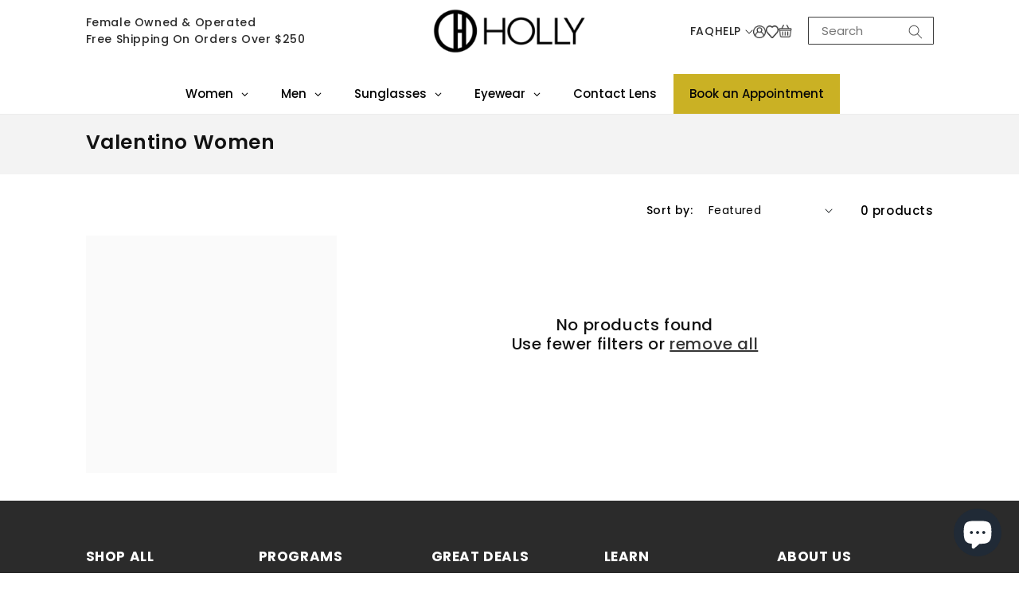

--- FILE ---
content_type: text/html; charset=utf-8
request_url: https://hollyeyewear.com/collections/valentino-women
body_size: 23754
content:
<!doctype html>
<html class="no-js" lang="en">
  <head>
    <meta content="text/html; charset=UTF-8; X-Content-Type-Options=nosniff" http-equiv="Content-Type" />
    <meta charset="utf-8">
    <meta http-equiv="X-UA-Compatible" content="IE=edge">
    <meta name="viewport" content="width=device-width,initial-scale=1">
    <meta name="theme-color" content="">
    <link rel="canonical" href="https://hollyeyewear.com/collections/valentino-women">
    <link rel="preconnect" href="https://cdn.shopify.com" crossorigin><link rel="icon" type="image/png" href="//hollyeyewear.com/cdn/shop/files/Favicon_24c590a2-0ef7-49c3-8bf1-118737d1a879.webp?crop=center&height=32&v=1661753183&width=32"><title>
      Valentino Women
 &ndash; Holly Eyewear</title>

    

    

<meta property="og:site_name" content="Holly Eyewear">
<meta property="og:url" content="https://hollyeyewear.com/collections/valentino-women">
<meta property="og:title" content="Valentino Women">
<meta property="og:type" content="website">
<meta property="og:description" content="Holly Eyewear is an optical boutique located in the heart of Yorkville, Toronto. We have the finest designer sunglasses and optical frames in Toronto. Shop our latest collections."><meta name="twitter:card" content="summary_large_image">
<meta name="twitter:title" content="Valentino Women">
<meta name="twitter:description" content="Holly Eyewear is an optical boutique located in the heart of Yorkville, Toronto. We have the finest designer sunglasses and optical frames in Toronto. Shop our latest collections.">


    <script src="//hollyeyewear.com/cdn/shop/t/19/assets/global.js?v=146933450959040693021664542072" defer="defer"></script>
    <script>window.performance && window.performance.mark && window.performance.mark('shopify.content_for_header.start');</script><meta name="google-site-verification" content="USvQKBwRCPz4EFY4TEVkc5JkamcCe7zxpFFcVMk8AUQ">
<meta name="facebook-domain-verification" content="p2qtv6gabx6abmi8hcgyjcx2adakm9">
<meta id="shopify-digital-wallet" name="shopify-digital-wallet" content="/10988578/digital_wallets/dialog">
<meta name="shopify-checkout-api-token" content="e79da89b4c78b5d2815cff796e63c672">
<meta id="in-context-paypal-metadata" data-shop-id="10988578" data-venmo-supported="false" data-environment="production" data-locale="en_US" data-paypal-v4="true" data-currency="CAD">
<link rel="alternate" type="application/atom+xml" title="Feed" href="/collections/valentino-women.atom" />
<link rel="alternate" type="application/json+oembed" href="https://hollyeyewear.com/collections/valentino-women.oembed">
<script async="async" src="/checkouts/internal/preloads.js?locale=en-CA"></script>
<link rel="preconnect" href="https://shop.app" crossorigin="anonymous">
<script async="async" src="https://shop.app/checkouts/internal/preloads.js?locale=en-CA&shop_id=10988578" crossorigin="anonymous"></script>
<script id="shopify-features" type="application/json">{"accessToken":"e79da89b4c78b5d2815cff796e63c672","betas":["rich-media-storefront-analytics"],"domain":"hollyeyewear.com","predictiveSearch":true,"shopId":10988578,"locale":"en"}</script>
<script>var Shopify = Shopify || {};
Shopify.shop = "holly-eyewear-2.myshopify.com";
Shopify.locale = "en";
Shopify.currency = {"active":"CAD","rate":"1.0"};
Shopify.country = "CA";
Shopify.theme = {"name":"Theme export  holyeyewear1-myshopify-com-dawn  ...","id":121331810350,"schema_name":"Dawn","schema_version":"6.0.2","theme_store_id":null,"role":"main"};
Shopify.theme.handle = "null";
Shopify.theme.style = {"id":null,"handle":null};
Shopify.cdnHost = "hollyeyewear.com/cdn";
Shopify.routes = Shopify.routes || {};
Shopify.routes.root = "/";</script>
<script type="module">!function(o){(o.Shopify=o.Shopify||{}).modules=!0}(window);</script>
<script>!function(o){function n(){var o=[];function n(){o.push(Array.prototype.slice.apply(arguments))}return n.q=o,n}var t=o.Shopify=o.Shopify||{};t.loadFeatures=n(),t.autoloadFeatures=n()}(window);</script>
<script>
  window.ShopifyPay = window.ShopifyPay || {};
  window.ShopifyPay.apiHost = "shop.app\/pay";
  window.ShopifyPay.redirectState = null;
</script>
<script id="shop-js-analytics" type="application/json">{"pageType":"collection"}</script>
<script defer="defer" async type="module" src="//hollyeyewear.com/cdn/shopifycloud/shop-js/modules/v2/client.init-shop-cart-sync_BdyHc3Nr.en.esm.js"></script>
<script defer="defer" async type="module" src="//hollyeyewear.com/cdn/shopifycloud/shop-js/modules/v2/chunk.common_Daul8nwZ.esm.js"></script>
<script type="module">
  await import("//hollyeyewear.com/cdn/shopifycloud/shop-js/modules/v2/client.init-shop-cart-sync_BdyHc3Nr.en.esm.js");
await import("//hollyeyewear.com/cdn/shopifycloud/shop-js/modules/v2/chunk.common_Daul8nwZ.esm.js");

  window.Shopify.SignInWithShop?.initShopCartSync?.({"fedCMEnabled":true,"windoidEnabled":true});

</script>
<script>
  window.Shopify = window.Shopify || {};
  if (!window.Shopify.featureAssets) window.Shopify.featureAssets = {};
  window.Shopify.featureAssets['shop-js'] = {"shop-cart-sync":["modules/v2/client.shop-cart-sync_QYOiDySF.en.esm.js","modules/v2/chunk.common_Daul8nwZ.esm.js"],"init-fed-cm":["modules/v2/client.init-fed-cm_DchLp9rc.en.esm.js","modules/v2/chunk.common_Daul8nwZ.esm.js"],"shop-button":["modules/v2/client.shop-button_OV7bAJc5.en.esm.js","modules/v2/chunk.common_Daul8nwZ.esm.js"],"init-windoid":["modules/v2/client.init-windoid_DwxFKQ8e.en.esm.js","modules/v2/chunk.common_Daul8nwZ.esm.js"],"shop-cash-offers":["modules/v2/client.shop-cash-offers_DWtL6Bq3.en.esm.js","modules/v2/chunk.common_Daul8nwZ.esm.js","modules/v2/chunk.modal_CQq8HTM6.esm.js"],"shop-toast-manager":["modules/v2/client.shop-toast-manager_CX9r1SjA.en.esm.js","modules/v2/chunk.common_Daul8nwZ.esm.js"],"init-shop-email-lookup-coordinator":["modules/v2/client.init-shop-email-lookup-coordinator_UhKnw74l.en.esm.js","modules/v2/chunk.common_Daul8nwZ.esm.js"],"pay-button":["modules/v2/client.pay-button_DzxNnLDY.en.esm.js","modules/v2/chunk.common_Daul8nwZ.esm.js"],"avatar":["modules/v2/client.avatar_BTnouDA3.en.esm.js"],"init-shop-cart-sync":["modules/v2/client.init-shop-cart-sync_BdyHc3Nr.en.esm.js","modules/v2/chunk.common_Daul8nwZ.esm.js"],"shop-login-button":["modules/v2/client.shop-login-button_D8B466_1.en.esm.js","modules/v2/chunk.common_Daul8nwZ.esm.js","modules/v2/chunk.modal_CQq8HTM6.esm.js"],"init-customer-accounts-sign-up":["modules/v2/client.init-customer-accounts-sign-up_C8fpPm4i.en.esm.js","modules/v2/client.shop-login-button_D8B466_1.en.esm.js","modules/v2/chunk.common_Daul8nwZ.esm.js","modules/v2/chunk.modal_CQq8HTM6.esm.js"],"init-shop-for-new-customer-accounts":["modules/v2/client.init-shop-for-new-customer-accounts_CVTO0Ztu.en.esm.js","modules/v2/client.shop-login-button_D8B466_1.en.esm.js","modules/v2/chunk.common_Daul8nwZ.esm.js","modules/v2/chunk.modal_CQq8HTM6.esm.js"],"init-customer-accounts":["modules/v2/client.init-customer-accounts_dRgKMfrE.en.esm.js","modules/v2/client.shop-login-button_D8B466_1.en.esm.js","modules/v2/chunk.common_Daul8nwZ.esm.js","modules/v2/chunk.modal_CQq8HTM6.esm.js"],"shop-follow-button":["modules/v2/client.shop-follow-button_CkZpjEct.en.esm.js","modules/v2/chunk.common_Daul8nwZ.esm.js","modules/v2/chunk.modal_CQq8HTM6.esm.js"],"lead-capture":["modules/v2/client.lead-capture_BntHBhfp.en.esm.js","modules/v2/chunk.common_Daul8nwZ.esm.js","modules/v2/chunk.modal_CQq8HTM6.esm.js"],"checkout-modal":["modules/v2/client.checkout-modal_CfxcYbTm.en.esm.js","modules/v2/chunk.common_Daul8nwZ.esm.js","modules/v2/chunk.modal_CQq8HTM6.esm.js"],"shop-login":["modules/v2/client.shop-login_Da4GZ2H6.en.esm.js","modules/v2/chunk.common_Daul8nwZ.esm.js","modules/v2/chunk.modal_CQq8HTM6.esm.js"],"payment-terms":["modules/v2/client.payment-terms_MV4M3zvL.en.esm.js","modules/v2/chunk.common_Daul8nwZ.esm.js","modules/v2/chunk.modal_CQq8HTM6.esm.js"]};
</script>
<script>(function() {
  var isLoaded = false;
  function asyncLoad() {
    if (isLoaded) return;
    isLoaded = true;
    var urls = ["https:\/\/chimpstatic.com\/mcjs-connected\/js\/users\/8e1ff34bda4e2c1b88b2fc58d\/c38df2c1f4df04c31562e2cf1.js?shop=holly-eyewear-2.myshopify.com","\/\/www.powr.io\/powr.js?powr-token=holly-eyewear-2.myshopify.com\u0026external-type=shopify\u0026shop=holly-eyewear-2.myshopify.com","https:\/\/widgetic.com\/sdk\/sdk.js?shop=holly-eyewear-2.myshopify.com","https:\/\/instafeed.nfcube.com\/cdn\/2f3e5fe10a769964bae20e54f89cf25f.js?shop=holly-eyewear-2.myshopify.com","https:\/\/widgetic.com\/sdk\/sdk.js?shop=holly-eyewear-2.myshopify.com","https:\/\/chimpstatic.com\/mcjs-connected\/js\/users\/8e1ff34bda4e2c1b88b2fc58d\/43c6d243fa832e2052f5b4522.js?shop=holly-eyewear-2.myshopify.com","https:\/\/cdn.shopify.com\/s\/files\/1\/1098\/8578\/t\/18\/assets\/sca-qv-scripts-noconfig.js?791\u0026shop=holly-eyewear-2.myshopify.com","https:\/\/cdn.hextom.com\/js\/quickannouncementbar.js?shop=holly-eyewear-2.myshopify.com","https:\/\/cdn.hextom.com\/js\/freeshippingbar.js?shop=holly-eyewear-2.myshopify.com"];
    for (var i = 0; i < urls.length; i++) {
      var s = document.createElement('script');
      s.type = 'text/javascript';
      s.async = true;
      s.src = urls[i];
      var x = document.getElementsByTagName('script')[0];
      x.parentNode.insertBefore(s, x);
    }
  };
  if(window.attachEvent) {
    window.attachEvent('onload', asyncLoad);
  } else {
    window.addEventListener('load', asyncLoad, false);
  }
})();</script>
<script id="__st">var __st={"a":10988578,"offset":-18000,"reqid":"846ddcd0-453d-4680-a088-da08ad0f6af6-1769031048","pageurl":"hollyeyewear.com\/collections\/valentino-women","u":"a51943571fc6","p":"collection","rtyp":"collection","rid":264824619054};</script>
<script>window.ShopifyPaypalV4VisibilityTracking = true;</script>
<script id="captcha-bootstrap">!function(){'use strict';const t='contact',e='account',n='new_comment',o=[[t,t],['blogs',n],['comments',n],[t,'customer']],c=[[e,'customer_login'],[e,'guest_login'],[e,'recover_customer_password'],[e,'create_customer']],r=t=>t.map((([t,e])=>`form[action*='/${t}']:not([data-nocaptcha='true']) input[name='form_type'][value='${e}']`)).join(','),a=t=>()=>t?[...document.querySelectorAll(t)].map((t=>t.form)):[];function s(){const t=[...o],e=r(t);return a(e)}const i='password',u='form_key',d=['recaptcha-v3-token','g-recaptcha-response','h-captcha-response',i],f=()=>{try{return window.sessionStorage}catch{return}},m='__shopify_v',_=t=>t.elements[u];function p(t,e,n=!1){try{const o=window.sessionStorage,c=JSON.parse(o.getItem(e)),{data:r}=function(t){const{data:e,action:n}=t;return t[m]||n?{data:e,action:n}:{data:t,action:n}}(c);for(const[e,n]of Object.entries(r))t.elements[e]&&(t.elements[e].value=n);n&&o.removeItem(e)}catch(o){console.error('form repopulation failed',{error:o})}}const l='form_type',E='cptcha';function T(t){t.dataset[E]=!0}const w=window,h=w.document,L='Shopify',v='ce_forms',y='captcha';let A=!1;((t,e)=>{const n=(g='f06e6c50-85a8-45c8-87d0-21a2b65856fe',I='https://cdn.shopify.com/shopifycloud/storefront-forms-hcaptcha/ce_storefront_forms_captcha_hcaptcha.v1.5.2.iife.js',D={infoText:'Protected by hCaptcha',privacyText:'Privacy',termsText:'Terms'},(t,e,n)=>{const o=w[L][v],c=o.bindForm;if(c)return c(t,g,e,D).then(n);var r;o.q.push([[t,g,e,D],n]),r=I,A||(h.body.append(Object.assign(h.createElement('script'),{id:'captcha-provider',async:!0,src:r})),A=!0)});var g,I,D;w[L]=w[L]||{},w[L][v]=w[L][v]||{},w[L][v].q=[],w[L][y]=w[L][y]||{},w[L][y].protect=function(t,e){n(t,void 0,e),T(t)},Object.freeze(w[L][y]),function(t,e,n,w,h,L){const[v,y,A,g]=function(t,e,n){const i=e?o:[],u=t?c:[],d=[...i,...u],f=r(d),m=r(i),_=r(d.filter((([t,e])=>n.includes(e))));return[a(f),a(m),a(_),s()]}(w,h,L),I=t=>{const e=t.target;return e instanceof HTMLFormElement?e:e&&e.form},D=t=>v().includes(t);t.addEventListener('submit',(t=>{const e=I(t);if(!e)return;const n=D(e)&&!e.dataset.hcaptchaBound&&!e.dataset.recaptchaBound,o=_(e),c=g().includes(e)&&(!o||!o.value);(n||c)&&t.preventDefault(),c&&!n&&(function(t){try{if(!f())return;!function(t){const e=f();if(!e)return;const n=_(t);if(!n)return;const o=n.value;o&&e.removeItem(o)}(t);const e=Array.from(Array(32),(()=>Math.random().toString(36)[2])).join('');!function(t,e){_(t)||t.append(Object.assign(document.createElement('input'),{type:'hidden',name:u})),t.elements[u].value=e}(t,e),function(t,e){const n=f();if(!n)return;const o=[...t.querySelectorAll(`input[type='${i}']`)].map((({name:t})=>t)),c=[...d,...o],r={};for(const[a,s]of new FormData(t).entries())c.includes(a)||(r[a]=s);n.setItem(e,JSON.stringify({[m]:1,action:t.action,data:r}))}(t,e)}catch(e){console.error('failed to persist form',e)}}(e),e.submit())}));const S=(t,e)=>{t&&!t.dataset[E]&&(n(t,e.some((e=>e===t))),T(t))};for(const o of['focusin','change'])t.addEventListener(o,(t=>{const e=I(t);D(e)&&S(e,y())}));const B=e.get('form_key'),M=e.get(l),P=B&&M;t.addEventListener('DOMContentLoaded',(()=>{const t=y();if(P)for(const e of t)e.elements[l].value===M&&p(e,B);[...new Set([...A(),...v().filter((t=>'true'===t.dataset.shopifyCaptcha))])].forEach((e=>S(e,t)))}))}(h,new URLSearchParams(w.location.search),n,t,e,['guest_login'])})(!0,!0)}();</script>
<script integrity="sha256-4kQ18oKyAcykRKYeNunJcIwy7WH5gtpwJnB7kiuLZ1E=" data-source-attribution="shopify.loadfeatures" defer="defer" src="//hollyeyewear.com/cdn/shopifycloud/storefront/assets/storefront/load_feature-a0a9edcb.js" crossorigin="anonymous"></script>
<script crossorigin="anonymous" defer="defer" src="//hollyeyewear.com/cdn/shopifycloud/storefront/assets/shopify_pay/storefront-65b4c6d7.js?v=20250812"></script>
<script data-source-attribution="shopify.dynamic_checkout.dynamic.init">var Shopify=Shopify||{};Shopify.PaymentButton=Shopify.PaymentButton||{isStorefrontPortableWallets:!0,init:function(){window.Shopify.PaymentButton.init=function(){};var t=document.createElement("script");t.src="https://hollyeyewear.com/cdn/shopifycloud/portable-wallets/latest/portable-wallets.en.js",t.type="module",document.head.appendChild(t)}};
</script>
<script data-source-attribution="shopify.dynamic_checkout.buyer_consent">
  function portableWalletsHideBuyerConsent(e){var t=document.getElementById("shopify-buyer-consent"),n=document.getElementById("shopify-subscription-policy-button");t&&n&&(t.classList.add("hidden"),t.setAttribute("aria-hidden","true"),n.removeEventListener("click",e))}function portableWalletsShowBuyerConsent(e){var t=document.getElementById("shopify-buyer-consent"),n=document.getElementById("shopify-subscription-policy-button");t&&n&&(t.classList.remove("hidden"),t.removeAttribute("aria-hidden"),n.addEventListener("click",e))}window.Shopify?.PaymentButton&&(window.Shopify.PaymentButton.hideBuyerConsent=portableWalletsHideBuyerConsent,window.Shopify.PaymentButton.showBuyerConsent=portableWalletsShowBuyerConsent);
</script>
<script data-source-attribution="shopify.dynamic_checkout.cart.bootstrap">document.addEventListener("DOMContentLoaded",(function(){function t(){return document.querySelector("shopify-accelerated-checkout-cart, shopify-accelerated-checkout")}if(t())Shopify.PaymentButton.init();else{new MutationObserver((function(e,n){t()&&(Shopify.PaymentButton.init(),n.disconnect())})).observe(document.body,{childList:!0,subtree:!0})}}));
</script>
<link id="shopify-accelerated-checkout-styles" rel="stylesheet" media="screen" href="https://hollyeyewear.com/cdn/shopifycloud/portable-wallets/latest/accelerated-checkout-backwards-compat.css" crossorigin="anonymous">
<style id="shopify-accelerated-checkout-cart">
        #shopify-buyer-consent {
  margin-top: 1em;
  display: inline-block;
  width: 100%;
}

#shopify-buyer-consent.hidden {
  display: none;
}

#shopify-subscription-policy-button {
  background: none;
  border: none;
  padding: 0;
  text-decoration: underline;
  font-size: inherit;
  cursor: pointer;
}

#shopify-subscription-policy-button::before {
  box-shadow: none;
}

      </style>
<script id="sections-script" data-sections="header,footer" defer="defer" src="//hollyeyewear.com/cdn/shop/t/19/compiled_assets/scripts.js?v=4619"></script>
<script>window.performance && window.performance.mark && window.performance.mark('shopify.content_for_header.end');</script>


    <style data-shopify>
      
      
      
      
      

      :root {
        --font-body-family: "SF Mono", Menlo, Consolas, Monaco, Liberation Mono, Lucida Console, monospace, Apple Color Emoji, Segoe UI Emoji, Segoe UI Symbol;
        --font-body-style: normal;
        --font-body-weight: 400;
        --font-body-weight-bold: 700;

        --font-heading-family: "SF Mono", Menlo, Consolas, Monaco, Liberation Mono, Lucida Console, monospace, Apple Color Emoji, Segoe UI Emoji, Segoe UI Symbol;
        --font-heading-style: normal;
        --font-heading-weight: 400;

        --font-body-scale: 1.0;
        --font-heading-scale: 1.0;

        --color-base-text: 18, 18, 18;
        --color-shadow: 18, 18, 18;
        --color-base-background-1: 255, 255, 255;
        --color-base-background-2: 243, 243, 243;
        --color-base-solid-button-labels: 255, 255, 255;
        --color-base-outline-button-labels: 18, 18, 18;
        --color-base-accent-1: 18, 18, 18;
        --color-base-accent-2: 184, 190, 47;
        --payment-terms-background-color: #ffffff;

        --gradient-base-background-1: #ffffff;
        --gradient-base-background-2: #f3f3f3;
        --gradient-base-accent-1: #121212;
        --gradient-base-accent-2: #b8be2f;

        --media-padding: px;
        --media-border-opacity: 0.05;
        --media-border-width: 1px;
        --media-radius: 0px;
        --media-shadow-opacity: 0.0;
        --media-shadow-horizontal-offset: 0px;
        --media-shadow-vertical-offset: 26px;
        --media-shadow-blur-radius: 5px;
        --media-shadow-visible: 0;

        --page-width: 120rem;
        --page-width-margin: 0rem;

        --card-image-padding: 0.0rem;
        --card-corner-radius: 0.0rem;
        --card-text-alignment: left;
        --card-border-width: 0.0rem;
        --card-border-opacity: 0.1;
        --card-shadow-opacity: 0.0;
        --card-shadow-visible: 0;
        --card-shadow-horizontal-offset: 0.0rem;
        --card-shadow-vertical-offset: 0.4rem;
        --card-shadow-blur-radius: 0.5rem;

        --badge-corner-radius: 4.0rem;

        --popup-border-width: 1px;
        --popup-border-opacity: 0.1;
        --popup-corner-radius: 0px;
        --popup-shadow-opacity: 0.0;
        --popup-shadow-horizontal-offset: 0px;
        --popup-shadow-vertical-offset: 4px;
        --popup-shadow-blur-radius: 5px;

        --drawer-border-width: 1px;
        --drawer-border-opacity: 0.1;
        --drawer-shadow-opacity: 0.0;
        --drawer-shadow-horizontal-offset: 0px;
        --drawer-shadow-vertical-offset: 4px;
        --drawer-shadow-blur-radius: 5px;

        --spacing-sections-desktop: 0px;
        --spacing-sections-mobile: 0px;

        --grid-desktop-vertical-spacing: 8px;
        --grid-desktop-horizontal-spacing: 8px;
        --grid-mobile-vertical-spacing: 4px;
        --grid-mobile-horizontal-spacing: 4px;

        --text-boxes-border-opacity: 0.1;
        --text-boxes-border-width: 0px;
        --text-boxes-radius: 0px;
        --text-boxes-shadow-opacity: 0.0;
        --text-boxes-shadow-visible: 0;
        --text-boxes-shadow-horizontal-offset: 0px;
        --text-boxes-shadow-vertical-offset: 4px;
        --text-boxes-shadow-blur-radius: 5px;

        --buttons-radius: 0px;
        --buttons-radius-outset: 0px;
        --buttons-border-width: 1px;
        --buttons-border-opacity: 1.0;
        --buttons-shadow-opacity: 0.0;
        --buttons-shadow-visible: 0;
        --buttons-shadow-horizontal-offset: 0px;
        --buttons-shadow-vertical-offset: 4px;
        --buttons-shadow-blur-radius: 5px;
        --buttons-border-offset: 0px;

        --inputs-radius: 0px;
        --inputs-border-width: 1px;
        --inputs-border-opacity: 0.55;
        --inputs-shadow-opacity: 0.0;
        --inputs-shadow-horizontal-offset: 0px;
        --inputs-margin-offset: 0px;
        --inputs-shadow-vertical-offset: 4px;
        --inputs-shadow-blur-radius: 5px;
        --inputs-radius-outset: 0px;

        --variant-pills-radius: 40px;
        --variant-pills-border-width: 1px;
        --variant-pills-border-opacity: 0.55;
        --variant-pills-shadow-opacity: 0.0;
        --variant-pills-shadow-horizontal-offset: 0px;
        --variant-pills-shadow-vertical-offset: 4px;
        --variant-pills-shadow-blur-radius: 5px;
      }

      *,
      *::before,
      *::after {
        box-sizing: inherit;
      }

      html {
        box-sizing: border-box;
        font-size: calc(var(--font-body-scale) * 62.5%);
        height: 100%;
      }

      body {
        display: grid;
        grid-template-rows: auto auto 1fr auto;
        grid-template-columns: 100%;
        min-height: 100%;
        margin: 0;
        font-size: 1.5rem;
        letter-spacing: 0.06rem;
        line-height: calc(1 + 0.8 / var(--font-body-scale));
        font-family: var(--font-body-family);
        font-style: var(--font-body-style);
        font-weight: var(--font-body-weight);
      }

      @media screen and (min-width: 750px) {
        body {
          font-size: 1.6rem;
        }
      }
    </style>

    <link href="//hollyeyewear.com/cdn/shop/t/19/assets/base.css?v=145769462482107430021663752127" rel="stylesheet" type="text/css" media="all" />
<link rel="stylesheet" href="//hollyeyewear.com/cdn/shop/t/19/assets/component-predictive-search.css?v=165644661289088488651661440796" media="print" onload="this.media='all'"><script>document.documentElement.className = document.documentElement.className.replace('no-js', 'js');
    if (Shopify.designMode) {
      document.documentElement.classList.add('shopify-design-mode');
    }
    </script>

   
   <!-- Google tag (gtag.js) -->
<script async src="https://www.googletagmanager.com/gtag/js?id=G-Y9Y72L4DLK"></script>
<script>
  window.dataLayer = window.dataLayer || [];
  function gtag(){dataLayer.push(arguments);}
  gtag('js', new Date());

  gtag('config', 'G-Y9Y72L4DLK');
</script>
<!-- BEGIN app block: shopify://apps/globo-mega-menu/blocks/app-embed/7a00835e-fe40-45a5-a615-2eb4ab697b58 -->
<link href="//cdn.shopify.com/extensions/019b6e53-04e2-713c-aa06-5bced6079bf6/menufrontend-304/assets/main-navigation-styles.min.css" rel="stylesheet" type="text/css" media="all" />
<link href="//cdn.shopify.com/extensions/019b6e53-04e2-713c-aa06-5bced6079bf6/menufrontend-304/assets/theme-styles.min.css" rel="stylesheet" type="text/css" media="all" />
<script type="text/javascript" hs-ignore data-cookieconsent="ignore" data-ccm-injected>
document.getElementsByTagName('html')[0].classList.add('globo-menu-loading');
window.GloboMenuConfig = window.GloboMenuConfig || {}
window.GloboMenuConfig.curLocale = "en";
window.GloboMenuConfig.shop = "holly-eyewear-2.myshopify.com";
window.GloboMenuConfig.GloboMenuLocale = "en";
window.GloboMenuConfig.locale = "en";
window.menuRootUrl = "";
window.GloboMenuCustomer = false;
window.GloboMenuAssetsUrl = 'https://cdn.shopify.com/extensions/019b6e53-04e2-713c-aa06-5bced6079bf6/menufrontend-304/assets/';
window.GloboMenuFilesUrl = '//hollyeyewear.com/cdn/shop/files/';
window.GloboMenuLinklists = {"main-menu": [{'url' :"\/collections\/all", 'title': "New Arrival"},{'url' :"\/collections\/women", 'title': "Women"},{'url' :"\/collections\/men", 'title': "Men"},{'url' :"\/collections\/sunglasses-1", 'title': "Sunglasses"},{'url' :"\/collections\/opticals", 'title': "Optical"},{'url' :"#", 'title': "Collection"},{'url' :"\/collections\/sale", 'title': "Sale"},{'url' :"\/pages\/book-eye-exam", 'title': "Book an Appointment"}],"footer": [{'url' :"\/search", 'title': "Search"},{'url' :"\/pages\/about-us", 'title': "About us"},{'url' :"\/pages\/terms-conditions", 'title': "Terms \u0026 Conditions"},{'url' :"\/pages\/return-exchange-policy", 'title': "Return \u0026 Exchange Policy"}],"information": [{'url' :"\/pages\/about-us", 'title': "About Us"},{'url' :"\/pages\/virtual-tour", 'title': "VIrtual Tour"},{'url' :"\/blogs\/designer-eyewear-news", 'title': "News \u0026 Updates"},{'url' :"\/pages\/terms-conditions", 'title': "Terms \u0026 Conditions"}],"whats-in-store": [{'url' :"\/collections", 'title': "Shop A-Z"},{'url' :"\/collections\/designer-sunglasses-in-toronto", 'title': "Sunglasses"},{'url' :"\/collections\/designer-eyeglasses-in-toronto", 'title': "Glasses"},{'url' :"\/collections\/any-di-munich", 'title': "Accessories"},{'url' :"\/", 'title': "Giftcards"}],"my-account": [{'url' :"\/account", 'title': "Account"},{'url' :"\/account\/login", 'title': "Login"},{'url' :"\/cart", 'title': "My Cart"}],"get-in-touch": [{'url' :"\/pages\/contact-us", 'title': "Contact Us"},{'url' :"\/pages\/return-exchange-policy", 'title': "Return \u0026 Exchange Policy "},{'url' :"mailto:info@hollyeyewear.com", 'title': "Email Us"},{'url' :"https:\/\/www.google.ca\/maps\/place\/Holly+Eyewear\/@43.670282,-79.3923225,15z\/data=!4m2!3m1!1s0x0:0xfd1c900236c75eb3?sa=X\u0026ved=0ahUKEwjSi4rKqYHKAhWQsh4KHZmoCX4Q_BIIaTAO", 'title': "Google Maps"}],"sunglasses": [{'url' :"\/collections\/designer-sunglasses-in-toronto", 'title': "Sunglasses"}],"eyeglasses": [{'url' :"\/collections\/designer-eyeglasses-in-toronto", 'title': "Eyeglasses"}],"new-header": [{'url' :"\/", 'title': "Women"},{'url' :"#", 'title': "Men"},{'url' :"#", 'title': "Brands"},{'url' :"#", 'title': "Sunglasses"},{'url' :"\/", 'title': "Eyewear"},{'url' :"\/collections\/contact", 'title': "Contact Lens"}],"help-menu": [{'url' :"\/pages\/contact-us", 'title': "Contact Us"},{'url' :"\/pages\/contact-us", 'title': "Customer Care"},{'url' :"\/policies\/shipping-policy", 'title': "Shipping"},{'url' :"\/policies\/refund-policy", 'title': "Return Policy"},{'url' :"\/policies\/refund-policy", 'title': "Return Request"},{'url' :"\/pages\/about-us", 'title': "About our store"}],"shop-all": [{'url' :"\/collections\/eyewear", 'title': "All Eyeglasses"},{'url' :"\/collections\/sunglasses", 'title': "All Sunglasses"},{'url' :"\/collections\/men-eyewear", 'title': "All Men's Eyeglasses"},{'url' :"\/collections\/women-eyewear", 'title': "All Women's Eyeglasses"},{'url' :"\/collections\/all", 'title': "Shop By Colour"},{'url' :"\/collections\/eyewear?sort_by=created-descending\u0026filter.v.price.gte=\u0026filter.v.price.lte=", 'title': "Eyewear Trends"}],"learn": [{'url' :"\/blogs\/designer-eyewear-news", 'title': "Our Blog"},{'url' :"\/pages\/careers", 'title': "Careers"}],"about-us": [{'url' :"\/pages\/about-us", 'title': "Aftercare Guides"},{'url' :"\/pages\/optical-centre", 'title': "Optical Centre"}],"programs": [{'url' :"\/pages\/affiliate-program", 'title': "Affiliate Program"}],"footer-copyright": [{'url' :"\/policies\/terms-of-service", 'title': "Terms \u0026 Conditions"},{'url' :"\/policies\/privacy-policy", 'title': "Privacy Policy"},{'url' :"\/pages\/site-map", 'title': "Sitemap"}],"customer-account-main-menu": [{'url' :"\/", 'title': "Shop"},{'url' :"https:\/\/shopify.com\/10988578\/account\/orders?locale=en\u0026region_country=CA", 'title': "Orders"}]}
window.GloboMenuConfig.is_app_embedded = true;
window.showAdsInConsole = true;
</script>

<style>.globo-menu-loading #main-nav {visibility:hidden;opacity:0}</style><script hs-ignore data-cookieconsent="ignore" data-ccm-injected type="text/javascript">
  window.GloboMenus = window.GloboMenus || [];
  var menuKey = 21309;
  window.GloboMenus[menuKey] = window.GloboMenus[menuKey] || {};
  window.GloboMenus[menuKey].id = menuKey;window.GloboMenus[menuKey].replacement = {"type":"selector","main_menu":"mega-menu","mobile_menu":"main-menu","main_menu_selector":"#main-nav"};window.GloboMenus[menuKey].type = "main";
  window.GloboMenus[menuKey].schedule = null;
  window.GloboMenus[menuKey].settings ={"font":{"tab_fontsize":"14","menu_fontsize":"15","tab_fontfamily":"Poppins","tab_fontweight":"regular","menu_fontfamily":"Poppins","menu_fontweight":"500","tab_fontfamily_2":"Lato","menu_fontfamily_2":"Lato","submenu_text_fontsize":"14","tab_fontfamily_custom":false,"menu_fontfamily_custom":false,"submenu_text_fontfamily":"Poppins","submenu_text_fontweight":"regular","submenu_heading_fontsize":"15","submenu_text_fontfamily_2":"Arimo","submenu_heading_fontfamily":"Poppins","submenu_heading_fontweight":"600","submenu_description_fontsize":"12","submenu_heading_fontfamily_2":"Bitter","submenu_description_fontfamily":"Work Sans","submenu_description_fontweight":"400","submenu_text_fontfamily_custom":false,"submenu_description_fontfamily_2":"Indie Flower","submenu_heading_fontfamily_custom":false,"submenu_description_fontfamily_custom":false},"color":{"menu_text":"rgba(0, 0, 0, 1)","menu_border":"rgba(255, 255, 255, 1)","submenu_text":"#313131","atc_text_color":"#FFFFFF","submenu_border":"#d1d1d1","menu_background":"rgba(255, 255, 255, 0)","menu_text_hover":"rgba(0, 0, 0, 1)","sale_text_color":"#ffffff","submenu_heading":"rgba(0, 0, 0, 1)","tab_heading_color":"#202020","soldout_text_color":"#757575","submenu_background":"#ffffff","submenu_text_hover":"#000000","submenu_description":"#969696","atc_background_color":"#1F1F1F","atc_text_color_hover":"#FFFFFF","tab_background_hover":"#d9d9d9","menu_background_hover":"rgba(255, 255, 255, 1)","sale_background_color":"#ec523e","soldout_background_color":"#d5d5d5","tab_heading_active_color":"#000000","submenu_description_hover":"#4d5bcd","atc_background_color_hover":"#000000"},"general":{"align":"center","login":false,"border":true,"logout":false,"search":false,"account":false,"trigger":"hover","register":false,"atcButton":false,"loginText":null,"indicators":true,"responsive":"768","transition":"fade","menu_padding":"20","carousel_loop":true,"mobile_border":true,"mobile_trigger":"click_toggle","submenu_border":true,"tab_lineheight":"50","menu_lineheight":"50","lazy_load_enable":true,"transition_delay":"150","transition_speed":"300","carousel_auto_play":true,"dropdown_lineheight":"50","linklist_lineheight":"30","mobile_sticky_header":true,"desktop_sticky_header":true,"mobile_hide_linklist_submenu":false},"language":{"name":"Name","sale":"Sale","send":"Send","view":"View details","email":"Email","phone":"Phone Number","search":"Search for...","message":"Message","sold_out":"Sold out","add_to_cart":"Add to cart"}};
  window.GloboMenus[menuKey].itemsLength = 6;
</script><script type="template/html" id="globoMenu21309HTML"><ul class="gm-menu gm-menu-21309 gm-bordered gm-mobile-bordered gm-has-retractor gm-submenu-align-center gm-menu-trigger-hover gm-transition-fade" data-menu-id="21309" data-transition-speed="300" data-transition-delay="150">
<li data-gmmi="0" data-gmdi="0" class="gm-item gm-level-0 gm-has-submenu gm-submenu-mega gm-submenu-align-full"><a class="gm-target" title="Women" href="/collections/women"><span class="gm-text">Women</span><span class="gm-retractor"></span></a><div 
      class="gm-submenu gm-mega gm-submenu-bordered" 
      style=""
    ><div style="" class="submenu-background"></div>
      <ul class="gm-grid">
<li class="gm-item gm-grid-item gmcol-3 gm-has-submenu"><ul style="--columns:1" class="gm-links">
<li class="gm-item gm-heading"><div class="gm-target" title="Shop By"><span class="gm-text">Shop By</span></div>
</li>
<li class="gm-item"><a class="gm-target" title="Best Seller" href="/collections/women?sort_by=best-selling"><span class="gm-text">Best Seller</span></a>
</li>
<li class="gm-item"><a class="gm-target" title="New Arrivals" href="/collections/women-new-arrivals"><span class="gm-text">New Arrivals</span></a>
</li>
<li class="gm-item"><a class="gm-target" title="Sunglasses" href="/collections/women-sunglasses"><span class="gm-text">Sunglasses</span></a>
</li>
<li class="gm-item"><a class="gm-target" title="Eyewear" href="/collections/women-eyewear"><span class="gm-text">Eyewear</span></a>
</li>
<li class="gm-item"><a class="gm-target" title="Shop All" href="/collections/women"><span class="gm-text">Shop All</span></a>
</li></ul>
</li>
<li class="gm-item gm-grid-item gmcol-3 gm-has-submenu"><ul style="--columns:1" class="gm-links">
<li class="gm-item gm-heading"><div class="gm-target" title="Brands"><span class="gm-text">Brands</span></div>
</li>
<li class="gm-item"><a class="gm-target" title="Gucci" href="/collections/gucci-women"><span class="gm-text">Gucci</span></a>
</li>
<li class="gm-item"><a class="gm-target" title="YSL" href="/collections/saint-laurent-women"><span class="gm-text">YSL</span></a>
</li>
<li class="gm-item"><a class="gm-target" title="Linda Farrow" href="/collections/linda-farrow-women"><span class="gm-text">Linda Farrow</span></a>
</li>
<li class="gm-item"><a class="gm-target" title="Entourage of 7" href="/collections/entourage-of-7-women"><span class="gm-text">Entourage of 7</span></a>
</li>
<li class="gm-item"><a class="gm-target" title="Krewe" href="/collections/krewe-women"><span class="gm-text">Krewe</span></a>
</li>
<li class="gm-item"><a class="gm-target" title="Masunaga" href="/collections/masunaga-women"><span class="gm-text">Masunaga</span></a>
</li>
<li class="gm-item"><a class="gm-target" title="Chloe" href="/collections/chloe-women"><span class="gm-text">Chloe</span></a>
</li>
<li class="gm-item"><a class="gm-target" title="Andy Wolf" href="/collections/andy-wolf-women"><span class="gm-text">Andy Wolf</span></a>
</li>
<li class="gm-item"><a class="gm-target" title="Thierry Lasry" href="/collections/thierry-lasry-women"><span class="gm-text">Thierry Lasry</span></a>
</li>
<li class="gm-item"><a class="gm-target" title="Retrosuperfuture" href="/collections/retrosuperfuture-for-women"><span class="gm-text">Retrosuperfuture</span></a>
</li>
<li class="gm-item"><a class="gm-target" title="Bellinger" href="/collections/bellinger-less-women"><span class="gm-text">Bellinger</span></a>
</li></ul>
</li>
<li class="gm-item gm-grid-item gmcol-3 gm-has-submenu"><ul style="--columns:1" class="gm-links">
<li class="gm-item gm-heading"><div class="gm-target" title="Shop By Style"><span class="gm-text">Shop By Style</span></div>
</li>
<li class="gm-item"><a class="gm-target" title="CatEye" href="/collections/cat-eye"><span class="gm-text">CatEye</span></a>
</li>
<li class="gm-item"><a class="gm-target" title="Oversized" href="/collections/all?filter.v.option.shape=Oversized"><span class="gm-text">Oversized</span></a>
</li>
<li class="gm-item"><a class="gm-target" title="Rectangle" href="collections/women?sort_by=manual&filter.p.m.custom.frame_shape=Rectangular&filter.v.price.gte=&filter.v.price.lte="><span class="gm-text">Rectangle</span></a>
</li>
<li class="gm-item"><a class="gm-target" title="Square" href="collections/women?sort_by=manual&filter.p.m.custom.frame_shape=Square&filter.v.price.gte=&filter.v.price.lte="><span class="gm-text">Square</span></a>
</li></ul>
</li>
<li class="gm-item gm-grid-item gmcol-3 gm-image-2">
    <div class="gm-image"  style="--gm-item-image-width:auto">
      <a title="Exclusive Collection" href="/collections/women"><img
            srcSet="[data-uri]"
            data-sizes="auto"
            data-src="//hollyeyewear.com/cdn/shop/files/1663794321_0_{width}x.jpg?v=5580870637655842486"
            width=""
            height=""
            data-widths="[40, 100, 140, 180, 250, 260, 275, 305, 440, 610, 720, 930, 1080, 1200, 1640, 2048]"
            class="gmlazyload "
            alt="Exclusive Collection"
            title="Exclusive Collection"
          /><div class="gm-target">
          <span class="gm-text">
            Exclusive Collection
</span>
        </div></a>
    </div>
  </li></ul>
    </div></li>

<li data-gmmi="1" data-gmdi="1" class="gm-item gm-level-0 gm-has-submenu gm-submenu-mega gm-submenu-align-full"><a class="gm-target" title="Men" href="/collections/men"><span class="gm-text">Men</span><span class="gm-retractor"></span></a><div 
      class="gm-submenu gm-mega gm-submenu-bordered" 
      style=""
    ><div style="" class="submenu-background"></div>
      <ul class="gm-grid">
<li class="gm-item gm-grid-item gmcol-3 gm-has-submenu"><ul style="--columns:1" class="gm-links">
<li class="gm-item gm-heading"><a class="gm-target" title="Shop By" href="/collections/men"><span class="gm-text">Shop By</span></a>
</li>
<li class="gm-item"><a class="gm-target" title="Best Sellers" href="/collections/men?sort_by=best-selling"><span class="gm-text">Best Sellers</span></a>
</li>
<li class="gm-item"><a class="gm-target" title="New Arrivals" href="/collections/men-new-arrivals"><span class="gm-text">New Arrivals<span class="gm-badge gm-badge-left" style="color: #c7b62a">
          <span style="background: #c7b62a; color: #222222">Hot</span>
        </span></span></a>
</li>
<li class="gm-item"><a class="gm-target" title="Sunglasses" href="/collections/men-sunglasses"><span class="gm-text">Sunglasses</span></a>
</li>
<li class="gm-item"><a class="gm-target" title="Eyewear" href="/collections/men-eyewear"><span class="gm-text">Eyewear</span></a>
</li>
<li class="gm-item"><a class="gm-target" title="Shop All" href="/collections/men"><span class="gm-text">Shop All</span></a>
</li></ul>
</li>
<li class="gm-item gm-grid-item gmcol-3 gm-has-submenu"><ul style="--columns:1" class="gm-links">
<li class="gm-item gm-heading"><div class="gm-target" title="Brands"><span class="gm-text">Brands</span></div>
</li>
<li class="gm-item"><a class="gm-target" title="Masunaga" href="/collections/masunaga-men"><span class="gm-text">Masunaga</span></a>
</li>
<li class="gm-item"><a class="gm-target" title="YSL" href="/collections/saint-laurent-men"><span class="gm-text">YSL</span></a>
</li>
<li class="gm-item"><a class="gm-target" title="Gucci" href="/collections/gucci-men"><span class="gm-text">Gucci</span></a>
</li>
<li class="gm-item"><a class="gm-target" title="Entourage of 7" href="/collections/entourage-of-7-men"><span class="gm-text">Entourage of 7</span></a>
</li>
<li class="gm-item"><a class="gm-target" title="Linda Farrow" href="/collections/linda-farrow-men"><span class="gm-text">Linda Farrow</span></a>
</li>
<li class="gm-item"><a class="gm-target" title="Krewe" href="/collections/krewe-men"><span class="gm-text">Krewe</span></a>
</li>
<li class="gm-item"><a class="gm-target" title="Andy Wolf" href="/collections/andy-wolf-men"><span class="gm-text">Andy Wolf</span></a>
</li>
<li class="gm-item"><a class="gm-target" title="Retrosuperfuture" href="/collections/retrosuperfuture-for-men"><span class="gm-text">Retrosuperfuture</span></a>
</li>
<li class="gm-item"><a class="gm-target" title="Bellinger Less" href="/collections/bellinger-less-men"><span class="gm-text">Bellinger Less</span></a>
</li></ul>
</li>
<li class="gm-item gm-grid-item gmcol-3">
    <div class="gm-html"><div class="gm-html-inner">&nbsp;</div></div>
  </li>
<li class="gm-item gm-grid-item gmcol-3 gm-image-1">
    <div class="gm-image"  style="--gm-item-image-width:auto">
      <a title="" href="/collections/men"><img
            srcSet="[data-uri]"
            data-sizes="auto"
            data-src="//hollyeyewear.com/cdn/shop/files/1663794589_0_{width}x.jpg?v=17376577917364727616"
            width=""
            height=""
            data-widths="[40, 100, 140, 180, 250, 260, 275, 305, 440, 610, 720, 930, 1080, 1200, 1640, 2048]"
            class="gmlazyload "
            alt=""
            title=""
          /></a>
    </div>
  </li></ul>
    </div></li>

<li data-gmmi="2" data-gmdi="2" class="gm-item gm-level-0 gm-has-submenu gm-submenu-mega gm-submenu-align-full"><a class="gm-target" title="Sunglasses" href="/collections/sunglasses"><span class="gm-text">Sunglasses</span><span class="gm-retractor"></span></a><div 
      class="gm-submenu gm-mega gm-submenu-bordered" 
      style=""
    ><div style="" class="submenu-background"></div>
      <ul class="gm-grid">
<li class="gm-item gm-grid-item gmcol-3 gm-has-submenu"><ul style="--columns:1" class="gm-links">
<li class="gm-item gm-heading"><div class="gm-target" title="Sunglasses"><span class="gm-text">Sunglasses</span></div>
</li>
<li class="gm-item"><a class="gm-target" title="Women Sunglasses" href="/collections/women-sunglasses"><span class="gm-text">Women Sunglasses</span></a>
</li>
<li class="gm-item"><a class="gm-target" title="Men Sunglasses" href="/collections/men-sunglasses"><span class="gm-text">Men Sunglasses</span></a>
</li>
<li class="gm-item"><a class="gm-target" title="Best Sellers" href="/collections/sunglasses"><span class="gm-text">Best Sellers</span></a>
</li>
<li class="gm-item"><a class="gm-target" title="New Arrivals" href="/collections/sunglass?sort_by=created-descending&filter.v.price.gte=&filter.v.price.lte="><span class="gm-text">New Arrivals</span></a>
</li></ul>
</li>
<li class="gm-item gm-grid-item gmcol-3">
    <div class="gm-html"><div class="gm-html-inner">&nbsp;</div></div>
  </li>
<li class="gm-item gm-grid-item gmcol-3">
    <div class="gm-html"><div class="gm-html-inner">&nbsp;</div></div>
  </li>
<li class="gm-item gm-grid-item gmcol-3">
    <div class="gm-image"  style="--gm-item-image-width:auto">
      <a title="" href="/collections/sunglasses"><img
            srcSet="[data-uri]"
            data-sizes="auto"
            data-src="//hollyeyewear.com/cdn/shop/files/1663794621_0_{width}x.jpg?v=2045856909904373258"
            width=""
            height=""
            data-widths="[40, 100, 140, 180, 250, 260, 275, 305, 440, 610, 720, 930, 1080, 1200, 1640, 2048]"
            class="gmlazyload "
            alt=""
            title=""
          /></a>
    </div>
  </li></ul>
    </div></li>

<li data-gmmi="3" data-gmdi="3" class="gm-item gm-level-0 gm-has-submenu gm-submenu-mega gm-submenu-align-full"><a class="gm-target" title="Eyewear" href="/collections/eyewear"><span class="gm-text">Eyewear</span><span class="gm-retractor"></span></a><div 
      class="gm-submenu gm-mega gm-submenu-bordered" 
      style=""
    ><div style="" class="submenu-background"></div>
      <ul class="gm-grid">
<li class="gm-item gm-grid-item gmcol-3 gm-has-submenu"><ul style="--columns:1" class="gm-links">
<li class="gm-item gm-heading"><div class="gm-target" title="Eyewear"><span class="gm-text">Eyewear</span></div>
</li>
<li class="gm-item"><a class="gm-target" title="Women Glasses" href="/collections/women-eyewear"><span class="gm-text">Women Glasses</span></a>
</li>
<li class="gm-item"><a class="gm-target" title="Men Glasses" href="/collections/men-eyewear"><span class="gm-text">Men Glasses</span></a>
</li>
<li class="gm-item"><a class="gm-target" title="Eyewear" href="/collections/eyewear"><span class="gm-text">Eyewear</span></a>
</li>
<li class="gm-item"><a class="gm-target" title="New Arrivals" href="/collections/eyewear?sort_by=created-descending&filter.v.price.gte=&filter.v.price.lte="><span class="gm-text">New Arrivals</span></a>
</li></ul>
</li>
<li class="gm-item gm-grid-item gmcol-6">
    <div class="gm-html"><div class="gm-html-inner">&nbsp;</div></div>
  </li>
<li class="gm-item gm-grid-item gmcol-3">
    <div class="gm-image"  style="--gm-item-image-width:auto">
      <a title="" href="/collections/eyewear"><img
            srcSet="[data-uri]"
            data-sizes="auto"
            data-src="//hollyeyewear.com/cdn/shop/files/1663794694_0_{width}x.jpg?v=58284912986294322"
            width=""
            height=""
            data-widths="[40, 100, 140, 180, 250, 260, 275, 305, 440, 610, 720, 930, 1080, 1200, 1640, 2048]"
            class="gmlazyload "
            alt=""
            title=""
          /></a>
    </div>
  </li></ul>
    </div></li>

<li data-gmmi="4" data-gmdi="4" class="gm-item gm-level-0"><a class="gm-target" title="Contact Lens" href="/pages/contact-lens"><span class="gm-text">Contact Lens</span></a></li>

<li style="--gm-item-custom-color:rgba(7, 7, 7, 1);--gm-item-custom-hover-color:rgba(33, 33, 33, 1);--gm-item-custom-background-color:rgba(202, 177, 36, 1);--gm-item-custom-hover-background-color:rgba(202, 177, 36, 1);" data-gmmi="5" data-gmdi="5" class="gm-item gm-level-0 has-custom-color"><a class="gm-target" title="Book an Appointment" href="/pages/dr-appointment"><span class="gm-text">Book an Appointment</span></a></li>
</ul></script><style>
@import url('https://fonts.googleapis.com/css2?family=Poppins:ital,wght@0,500&family=Poppins:ital,wght@0,400&family=Poppins:ital,wght@0,600&family=Poppins:ital,wght@0,400&family=Work+Sans:ital,wght@0,400&display=swap');
.gm-menu-installed .gm-menu.gm-menu-21309 {
  background-color: rgba(255, 255, 255, 0) !important;
  color: #313131;
  font-family: "Poppins", sans-serif;
  font-size: 14px;
}
.gm-menu-installed .gm-menu.gm-menu-21309.gm-bordered:not(.gm-menu-mobile):not(.gm-vertical) > .gm-level-0 + .gm-level-0 {
  border-left: 1px solid rgba(255, 255, 255, 1) !important;
}
.gm-menu-installed .gm-menu.gm-bordered.gm-vertical > .gm-level-0 + .gm-level-0:not(.searchItem),
.gm-menu-installed .gm-menu.gm-menu-21309.gm-mobile-bordered.gm-menu-mobile > .gm-level-0 + .gm-level-0:not(.searchItem){
  border-top: 1px solid rgba(255, 255, 255, 1) !important;
}
.gm-menu-installed .gm-menu.gm-menu-21309 .gm-item.gm-level-0 > .gm-target > .gm-text{
  font-family: "Poppins", sans-serif !important;
}
.gm-menu-installed .gm-menu.gm-menu-21309 .gm-item.gm-level-0 > .gm-target{
  padding: 15px 20px !important;
  color: rgba(0, 0, 0, 1) !important;
  font-family: "Poppins", sans-serif !important;
  font-size: 15px !important;
  font-weight: 500 !important;
  font-style: normal !important;
  line-height: 20px !important;
}

.gm-menu.gm-menu-21309 .gm-submenu.gm-search-form input{
  line-height: 40px !important;
}

.gm-menu-installed .gm-menu.gm-menu-21309 .gm-item.gm-level-0.gm-active > .gm-target,
.gm-menu-installed .gm-menu.gm-menu-21309 .gm-item.gm-level-0:hover > .gm-target{
  background-color: rgba(255, 255, 255, 1) !important;
  color: rgba(0, 0, 0, 1) !important;
}
.gm-menu-installed .gm-menu.gm-menu-21309 .gm-item.gm-level-0 > .gm-target > .gm-icon,
.gm-menu-installed .gm-menu.gm-menu-21309 .gm-item.gm-level-0 > .gm-target > .gm-text,
.gm-menu-installed .gm-menu.gm-menu-21309 .gm-item.gm-level-0 > .gm-target > .gm-retractor{
  color: rgba(0, 0, 0, 1) !important;
  font-size: 15px !important;
  font-weight: 500 !important;
  font-style: normal !important;
  line-height: 20px !important;
}
.gm-menu-installed .gm-menu.gm-menu-21309 .gm-item.gm-level-0.gm-active > .gm-target > .gm-icon,
.gm-menu-installed .gm-menu.gm-menu-21309 .gm-item.gm-level-0.gm-active > .gm-target > .gm-text,
.gm-menu-installed .gm-menu.gm-menu-21309 .gm-item.gm-level-0.gm-active > .gm-target > .gm-retractor,
.gm-menu-installed .gm-menu.gm-menu-21309 .gm-item.gm-level-0:hover > .gm-target > .gm-icon,
.gm-menu-installed .gm-menu.gm-menu-21309 .gm-item.gm-level-0:hover > .gm-target > .gm-text,
.gm-menu-installed .gm-menu.gm-menu-21309 .gm-item.gm-level-0:hover > .gm-target > .gm-retractor{
  color: rgba(0, 0, 0, 1) !important;
}

.gm-menu-installed .gm-menu.gm-menu-21309.gm-submenu-bordered:not(.gm-aliexpress) {
  border: 1px solid #d1d1d1 !important;
}

.gm-menu-installed .gm-menu.gm-menu-21309.gm-menu-mobile .gm-tabs > .gm-tab-links > .gm-item{
  border-top: 1px solid #d1d1d1 !important;
}

.gm-menu-installed .gm-menu.gm-menu-21309 .gm-tab-links > .gm-item.gm-active > .gm-target{
  background-color: #d9d9d9 !important;
}

.gm-menu-installed .gm-menu.gm-menu-21309 .gm-submenu.gm-mega,
.gm-menu-installed .gm-menu.gm-menu-21309 .gm-submenu.gm-search-form,
.gm-menu-installed .gm-menu.gm-menu-21309 .gm-submenu-aliexpress .gm-tab-links,
.gm-menu-installed .gm-menu.gm-menu-21309 .gm-submenu-aliexpress .gm-tab-content {
  background-color: #ffffff !important;
}
.gm-menu-installed .gm-menu.gm-menu-21309 .gm-submenu-bordered .gm-tabs-left > .gm-tab-links {
  border-right: 1px solid #d1d1d1 !important;
}
.gm-menu-installed .gm-menu.gm-menu-21309 .gm-submenu-bordered .gm-tabs-top > .gm-tab-links {
  border-bottom: 1px solid #d1d1d1 !important;
}
.gm-menu-installed .gm-menu.gm-menu-21309 .gm-submenu-bordered .gm-tabs-right > .gm-tab-links {
  border-left: 1px solid #d1d1d1 !important;
}
.gm-menu-installed .gm-menu.gm-menu-21309 .gm-tab-links > .gm-item > .gm-target,
.gm-menu-installed .gm-menu.gm-menu-21309 .gm-tab-links > .gm-item > .gm-target > .gm-text{
  font-family: "Poppins", sans-serif;
  font-size: 14px;
  font-weight: 400;
  font-style: normal;
}
.gm-menu-installed .gm-menu.gm-menu-21309 .gm-tab-links > .gm-item > .gm-target > .gm-icon{
  font-size: 14px;
}
.gm-menu-installed .gm-menu.gm-menu-21309 .gm-tab-links > .gm-item > .gm-target,
.gm-menu-installed .gm-menu.gm-menu-21309 .gm-tab-links > .gm-item > .gm-target > .gm-text,
.gm-menu-installed .gm-menu.gm-menu-21309 .gm-tab-links > .gm-item > .gm-target > .gm-retractor,
.gm-menu-installed .gm-menu.gm-menu-21309 .gm-tab-links > .gm-item > .gm-target > .gm-icon{
  color: #202020 !important;
}
.gm-menu-installed .gm-menu.gm-menu-21309 .gm-tab-links > .gm-item.gm-active > .gm-target,
.gm-menu-installed .gm-menu.gm-menu-21309 .gm-tab-links > .gm-item.gm-active > .gm-target > .gm-text,
.gm-menu-installed .gm-menu.gm-menu-21309 .gm-tab-links > .gm-item.gm-active > .gm-target > .gm-retractor,
.gm-menu-installed .gm-menu.gm-menu-21309 .gm-tab-links > .gm-item.gm-active > .gm-target > .gm-icon{
  color: #000000 !important;
}
.gm-menu-installed .gm-menu.gm-menu-21309 .gm-dropdown {
  background-color: #ffffff !important;
}
.gm-menu-installed .gm-menu.gm-menu-21309 .gm-dropdown > li > a {
  line-height: 20px !important;
}
.gm-menu-installed .gm-menu.gm-menu-21309 .gm-tab-links > li > a {
  line-height: 20px !important;
}
.gm-menu-installed .gm-menu.gm-menu-21309 .gm-links > li:not(.gm-heading) > a {
  line-height: 20px !important;
}
.gm-html-inner,
.gm-menu-installed .gm-menu.gm-menu-21309 .gm-submenu .gm-item .gm-target {
  color: #313131 !important;
  font-family: "Poppins", sans-serif !important;
  font-size: 14px !important;
  font-weight: 400 !important;
  font-style: normal !important;
}
.gm-menu-installed .gm-menu.gm-menu-21309 .gm-submenu .gm-item .gm-heading {
  color: rgba(0, 0, 0, 1) !important;
  font-family: "Poppins", sans-serif !important;
  font-size: 15px !important;
  font-weight: 600 !important;
  font-style: normal !important;
}
.gm-menu-installed .gm-menu.gm-menu-21309 .gm-submenu .gm-item .gm-heading .gm-target {
  color: rgba(0, 0, 0, 1) !important;
  font-family: "Poppins", sans-serif !important;
  font-size: 15px !important;
  font-weight: 600 !important;
  font-style: normal !important;
}
.gm-menu-installed .gm-menu.gm-menu-21309 .gm-submenu .gm-target:hover,
.gm-menu-installed .gm-menu.gm-menu-21309 .gm-submenu .gm-target:hover .gm-text,
.gm-menu-installed .gm-menu.gm-menu-21309 .gm-submenu .gm-target:hover .gm-icon,
.gm-menu-installed .gm-menu.gm-menu-21309 .gm-submenu .gm-target:hover .gm-retractor
{
  color: #000000 !important;
}
.gm-menu-installed .gm-menu.gm-menu-21309 .gm-submenu .gm-target:hover .gm-price {
  color: #313131 !important;
}
.gm-menu-installed .gm-menu.gm-menu-21309 .gm-submenu .gm-target:hover .gm-old-price {
  color: #969696 !important;
}
.gm-menu-installed .gm-menu.gm-menu-21309 .gm-submenu .gm-target:hover > .gm-text > .gm-description {
  color: #4d5bcd !important;
}
.gm-menu-installed .gm-menu.gm-menu-21309 .gm-submenu .gm-item .gm-description {
  color: #969696 !important;
  font-family: "Work Sans", sans-serif !important;
  font-size: 12px !important;
  font-weight: 400 !important;
  font-style: normal !important;
}
.gm-menu.gm-menu-21309 .gm-single-product>.gm-target .gm-label.gm-sale-label{
  color: #ffffff !important;
  background: #ec523e !important;
}
.gm-menu.gm-menu-21309 .gm-single-product>.gm-target .gm-label.gm-sold_out-label{
  color: #757575 !important;
  background: #d5d5d5 !important;
}

.theme_store_id_601.gm-menu-installed .gm-menu.gm-menu-21309 .gm-level-0 > a.icon-account,
.theme_store_id_601.gm-menu-installed .gm-menu.gm-menu-21309 .gm-level-0 > a.icon-search {
  color: rgba(0, 0, 0, 1) !important;
}

.theme_store_id_601 #nav.gm-menu.gm-menu-21309 .gm-level-0 > a,
.theme_store_id_601 #nav.gm-menu.gm-menu-21309 .gm-level-0 > select.currencies {
  color: rgba(0, 0, 0, 1) !important;
}
.theme_store_id_601 #nav.gm-menu.gm-menu-21309 .gm-level-0 > select.currencies > option {
  background-color: rgba(255, 255, 255, 0) !important;
}

.gm-menu-installed .gm-menu.gm-menu-21309 > .gm-level-0.gm-theme-li > a {
  color: rgba(0, 0, 0, 1) !important;
  font-family: "Poppins", sans-serif !important;
  font-size: 15px !important;
}

.theme_store_id_777 .drawer a, .drawer h3, .drawer .h3 {
  color: rgba(0, 0, 0, 1) !important;
}

.gm-menu.gm-menu-21309 .gm-product-atc input.gm-btn-atc{
  color: #FFFFFF !important;
  background-color: #1F1F1F !important;
  font-family: "Poppins", sans-serif !important;
}

.gm-menu.gm-menu-21309 .gm-product-atc input.gm-btn-atc:hover{
  color: #FFFFFF !important;
  background-color: #000000 !important;
}

.gm-menu.gm-menu-21309.gm-transition-fade .gm-item>.gm-submenu {
  -webkit-transition-duration: 300ms;
  transition-duration: 300ms;
  transition-delay: 150ms !important;
  -webkit-transition-delay: 150ms !important;
}

.gm-menu.gm-menu-21309.gm-transition-shiftup .gm-item>.gm-submenu {
  -webkit-transition-duration: 300ms;
  transition-duration: 300ms;
  transition-delay: 150ms !important;
  -webkit-transition-delay: 150ms !important;
}
.gm-menu-installed .gm-menu.gm-menu-21309 > .gm-level-0.has-custom-color > .gm-target,
.gm-menu-installed .gm-menu.gm-menu-21309 > .gm-level-0.has-custom-color > .gm-target .gm-icon, 
.gm-menu-installed .gm-menu.gm-menu-21309 > .gm-level-0.has-custom-color > .gm-target .gm-retractor, 
.gm-menu-installed .gm-menu.gm-menu-21309 > .gm-level-0.has-custom-color > .gm-target .gm-text{
  color: var(--gm-item-custom-color) !important;
}
.gm-menu-installed .gm-menu.gm-menu-21309 > .gm-level-0.has-custom-color > .gm-target{
  background: var(--gm-item-custom-background-color) !important;
}
.gm-menu-installed .gm-menu.gm-menu-21309 > .gm-level-0.has-custom-color.gm-active > .gm-target,
.gm-menu-installed .gm-menu.gm-menu-21309 > .gm-level-0.has-custom-color.gm-active > .gm-target .gm-icon, 
.gm-menu-installed .gm-menu.gm-menu-21309 > .gm-level-0.has-custom-color.gm-active > .gm-target .gm-retractor, 
.gm-menu-installed .gm-menu.gm-menu-21309 > .gm-level-0.has-custom-color.gm-active > .gm-target .gm-text,
.gm-menu-installed .gm-menu.gm-menu-21309 > .gm-level-0.has-custom-color:hover > .gm-target, 
.gm-menu-installed .gm-menu.gm-menu-21309 > .gm-level-0.has-custom-color:hover > .gm-target .gm-icon, 
.gm-menu-installed .gm-menu.gm-menu-21309 > .gm-level-0.has-custom-color:hover > .gm-target .gm-retractor, 
.gm-menu-installed .gm-menu.gm-menu-21309 > .gm-level-0.has-custom-color:hover > .gm-target .gm-text{
  color: var(--gm-item-custom-hover-color) !important;
}
.gm-menu-installed .gm-menu.gm-menu-21309 > .gm-level-0.has-custom-color.gm-active > .gm-target,
.gm-menu-installed .gm-menu.gm-menu-21309 > .gm-level-0.has-custom-color:hover > .gm-target{
  background: var(--gm-item-custom-hover-background-color) !important;
}
.gm-menu-installed .gm-menu.gm-menu-21309 .gm-image a {
  width: var(--gm-item-image-width);
  max-width: 100%;
}
.gm-menu-installed .gm-menu.gm-menu-21309 .gm-icon.gm-icon-img {
  width: var(--gm-item-icon-width);
  max-width: var(--gm-item-icon-width, 60px);
}
</style><script>
if(window.AVADA_SPEED_WHITELIST){const gmm_w = new RegExp("globo-mega-menu", 'i');if(Array.isArray(window.AVADA_SPEED_WHITELIST)){window.AVADA_SPEED_WHITELIST.push(gmm_w);}else{window.AVADA_SPEED_WHITELIST = [gmm_w];}}</script>
<!-- END app block --><script src="https://cdn.shopify.com/extensions/019b6e53-04e2-713c-aa06-5bced6079bf6/menufrontend-304/assets/globo.menu.index.js" type="text/javascript" defer="defer"></script>
<script src="https://cdn.shopify.com/extensions/e8878072-2f6b-4e89-8082-94b04320908d/inbox-1254/assets/inbox-chat-loader.js" type="text/javascript" defer="defer"></script>
<link href="https://monorail-edge.shopifysvc.com" rel="dns-prefetch">
<script>(function(){if ("sendBeacon" in navigator && "performance" in window) {try {var session_token_from_headers = performance.getEntriesByType('navigation')[0].serverTiming.find(x => x.name == '_s').description;} catch {var session_token_from_headers = undefined;}var session_cookie_matches = document.cookie.match(/_shopify_s=([^;]*)/);var session_token_from_cookie = session_cookie_matches && session_cookie_matches.length === 2 ? session_cookie_matches[1] : "";var session_token = session_token_from_headers || session_token_from_cookie || "";function handle_abandonment_event(e) {var entries = performance.getEntries().filter(function(entry) {return /monorail-edge.shopifysvc.com/.test(entry.name);});if (!window.abandonment_tracked && entries.length === 0) {window.abandonment_tracked = true;var currentMs = Date.now();var navigation_start = performance.timing.navigationStart;var payload = {shop_id: 10988578,url: window.location.href,navigation_start,duration: currentMs - navigation_start,session_token,page_type: "collection"};window.navigator.sendBeacon("https://monorail-edge.shopifysvc.com/v1/produce", JSON.stringify({schema_id: "online_store_buyer_site_abandonment/1.1",payload: payload,metadata: {event_created_at_ms: currentMs,event_sent_at_ms: currentMs}}));}}window.addEventListener('pagehide', handle_abandonment_event);}}());</script>
<script id="web-pixels-manager-setup">(function e(e,d,r,n,o){if(void 0===o&&(o={}),!Boolean(null===(a=null===(i=window.Shopify)||void 0===i?void 0:i.analytics)||void 0===a?void 0:a.replayQueue)){var i,a;window.Shopify=window.Shopify||{};var t=window.Shopify;t.analytics=t.analytics||{};var s=t.analytics;s.replayQueue=[],s.publish=function(e,d,r){return s.replayQueue.push([e,d,r]),!0};try{self.performance.mark("wpm:start")}catch(e){}var l=function(){var e={modern:/Edge?\/(1{2}[4-9]|1[2-9]\d|[2-9]\d{2}|\d{4,})\.\d+(\.\d+|)|Firefox\/(1{2}[4-9]|1[2-9]\d|[2-9]\d{2}|\d{4,})\.\d+(\.\d+|)|Chrom(ium|e)\/(9{2}|\d{3,})\.\d+(\.\d+|)|(Maci|X1{2}).+ Version\/(15\.\d+|(1[6-9]|[2-9]\d|\d{3,})\.\d+)([,.]\d+|)( \(\w+\)|)( Mobile\/\w+|) Safari\/|Chrome.+OPR\/(9{2}|\d{3,})\.\d+\.\d+|(CPU[ +]OS|iPhone[ +]OS|CPU[ +]iPhone|CPU IPhone OS|CPU iPad OS)[ +]+(15[._]\d+|(1[6-9]|[2-9]\d|\d{3,})[._]\d+)([._]\d+|)|Android:?[ /-](13[3-9]|1[4-9]\d|[2-9]\d{2}|\d{4,})(\.\d+|)(\.\d+|)|Android.+Firefox\/(13[5-9]|1[4-9]\d|[2-9]\d{2}|\d{4,})\.\d+(\.\d+|)|Android.+Chrom(ium|e)\/(13[3-9]|1[4-9]\d|[2-9]\d{2}|\d{4,})\.\d+(\.\d+|)|SamsungBrowser\/([2-9]\d|\d{3,})\.\d+/,legacy:/Edge?\/(1[6-9]|[2-9]\d|\d{3,})\.\d+(\.\d+|)|Firefox\/(5[4-9]|[6-9]\d|\d{3,})\.\d+(\.\d+|)|Chrom(ium|e)\/(5[1-9]|[6-9]\d|\d{3,})\.\d+(\.\d+|)([\d.]+$|.*Safari\/(?![\d.]+ Edge\/[\d.]+$))|(Maci|X1{2}).+ Version\/(10\.\d+|(1[1-9]|[2-9]\d|\d{3,})\.\d+)([,.]\d+|)( \(\w+\)|)( Mobile\/\w+|) Safari\/|Chrome.+OPR\/(3[89]|[4-9]\d|\d{3,})\.\d+\.\d+|(CPU[ +]OS|iPhone[ +]OS|CPU[ +]iPhone|CPU IPhone OS|CPU iPad OS)[ +]+(10[._]\d+|(1[1-9]|[2-9]\d|\d{3,})[._]\d+)([._]\d+|)|Android:?[ /-](13[3-9]|1[4-9]\d|[2-9]\d{2}|\d{4,})(\.\d+|)(\.\d+|)|Mobile Safari.+OPR\/([89]\d|\d{3,})\.\d+\.\d+|Android.+Firefox\/(13[5-9]|1[4-9]\d|[2-9]\d{2}|\d{4,})\.\d+(\.\d+|)|Android.+Chrom(ium|e)\/(13[3-9]|1[4-9]\d|[2-9]\d{2}|\d{4,})\.\d+(\.\d+|)|Android.+(UC? ?Browser|UCWEB|U3)[ /]?(15\.([5-9]|\d{2,})|(1[6-9]|[2-9]\d|\d{3,})\.\d+)\.\d+|SamsungBrowser\/(5\.\d+|([6-9]|\d{2,})\.\d+)|Android.+MQ{2}Browser\/(14(\.(9|\d{2,})|)|(1[5-9]|[2-9]\d|\d{3,})(\.\d+|))(\.\d+|)|K[Aa][Ii]OS\/(3\.\d+|([4-9]|\d{2,})\.\d+)(\.\d+|)/},d=e.modern,r=e.legacy,n=navigator.userAgent;return n.match(d)?"modern":n.match(r)?"legacy":"unknown"}(),u="modern"===l?"modern":"legacy",c=(null!=n?n:{modern:"",legacy:""})[u],f=function(e){return[e.baseUrl,"/wpm","/b",e.hashVersion,"modern"===e.buildTarget?"m":"l",".js"].join("")}({baseUrl:d,hashVersion:r,buildTarget:u}),m=function(e){var d=e.version,r=e.bundleTarget,n=e.surface,o=e.pageUrl,i=e.monorailEndpoint;return{emit:function(e){var a=e.status,t=e.errorMsg,s=(new Date).getTime(),l=JSON.stringify({metadata:{event_sent_at_ms:s},events:[{schema_id:"web_pixels_manager_load/3.1",payload:{version:d,bundle_target:r,page_url:o,status:a,surface:n,error_msg:t},metadata:{event_created_at_ms:s}}]});if(!i)return console&&console.warn&&console.warn("[Web Pixels Manager] No Monorail endpoint provided, skipping logging."),!1;try{return self.navigator.sendBeacon.bind(self.navigator)(i,l)}catch(e){}var u=new XMLHttpRequest;try{return u.open("POST",i,!0),u.setRequestHeader("Content-Type","text/plain"),u.send(l),!0}catch(e){return console&&console.warn&&console.warn("[Web Pixels Manager] Got an unhandled error while logging to Monorail."),!1}}}}({version:r,bundleTarget:l,surface:e.surface,pageUrl:self.location.href,monorailEndpoint:e.monorailEndpoint});try{o.browserTarget=l,function(e){var d=e.src,r=e.async,n=void 0===r||r,o=e.onload,i=e.onerror,a=e.sri,t=e.scriptDataAttributes,s=void 0===t?{}:t,l=document.createElement("script"),u=document.querySelector("head"),c=document.querySelector("body");if(l.async=n,l.src=d,a&&(l.integrity=a,l.crossOrigin="anonymous"),s)for(var f in s)if(Object.prototype.hasOwnProperty.call(s,f))try{l.dataset[f]=s[f]}catch(e){}if(o&&l.addEventListener("load",o),i&&l.addEventListener("error",i),u)u.appendChild(l);else{if(!c)throw new Error("Did not find a head or body element to append the script");c.appendChild(l)}}({src:f,async:!0,onload:function(){if(!function(){var e,d;return Boolean(null===(d=null===(e=window.Shopify)||void 0===e?void 0:e.analytics)||void 0===d?void 0:d.initialized)}()){var d=window.webPixelsManager.init(e)||void 0;if(d){var r=window.Shopify.analytics;r.replayQueue.forEach((function(e){var r=e[0],n=e[1],o=e[2];d.publishCustomEvent(r,n,o)})),r.replayQueue=[],r.publish=d.publishCustomEvent,r.visitor=d.visitor,r.initialized=!0}}},onerror:function(){return m.emit({status:"failed",errorMsg:"".concat(f," has failed to load")})},sri:function(e){var d=/^sha384-[A-Za-z0-9+/=]+$/;return"string"==typeof e&&d.test(e)}(c)?c:"",scriptDataAttributes:o}),m.emit({status:"loading"})}catch(e){m.emit({status:"failed",errorMsg:(null==e?void 0:e.message)||"Unknown error"})}}})({shopId: 10988578,storefrontBaseUrl: "https://hollyeyewear.com",extensionsBaseUrl: "https://extensions.shopifycdn.com/cdn/shopifycloud/web-pixels-manager",monorailEndpoint: "https://monorail-edge.shopifysvc.com/unstable/produce_batch",surface: "storefront-renderer",enabledBetaFlags: ["2dca8a86"],webPixelsConfigList: [{"id":"300843054","configuration":"{\"config\":\"{\\\"pixel_id\\\":\\\"AW-940066959\\\",\\\"target_country\\\":\\\"CA\\\",\\\"gtag_events\\\":[{\\\"type\\\":\\\"search\\\",\\\"action_label\\\":\\\"AW-940066959\\\/cusiCLjlrZMBEI-RocAD\\\"},{\\\"type\\\":\\\"begin_checkout\\\",\\\"action_label\\\":\\\"AW-940066959\\\/Ctu-CLXlrZMBEI-RocAD\\\"},{\\\"type\\\":\\\"view_item\\\",\\\"action_label\\\":[\\\"AW-940066959\\\/3KwfCK_lrZMBEI-RocAD\\\",\\\"MC-J3H2CHCLC1\\\"]},{\\\"type\\\":\\\"purchase\\\",\\\"action_label\\\":[\\\"AW-940066959\\\/kZADCKzlrZMBEI-RocAD\\\",\\\"MC-J3H2CHCLC1\\\"]},{\\\"type\\\":\\\"page_view\\\",\\\"action_label\\\":[\\\"AW-940066959\\\/GrFkCKnlrZMBEI-RocAD\\\",\\\"MC-J3H2CHCLC1\\\"]},{\\\"type\\\":\\\"add_payment_info\\\",\\\"action_label\\\":\\\"AW-940066959\\\/D4cxCLvlrZMBEI-RocAD\\\"},{\\\"type\\\":\\\"add_to_cart\\\",\\\"action_label\\\":\\\"AW-940066959\\\/A3PVCLLlrZMBEI-RocAD\\\"}],\\\"enable_monitoring_mode\\\":false}\"}","eventPayloadVersion":"v1","runtimeContext":"OPEN","scriptVersion":"b2a88bafab3e21179ed38636efcd8a93","type":"APP","apiClientId":1780363,"privacyPurposes":[],"dataSharingAdjustments":{"protectedCustomerApprovalScopes":["read_customer_address","read_customer_email","read_customer_name","read_customer_personal_data","read_customer_phone"]}},{"id":"95715374","configuration":"{\"pixel_id\":\"818391111667523\",\"pixel_type\":\"facebook_pixel\",\"metaapp_system_user_token\":\"-\"}","eventPayloadVersion":"v1","runtimeContext":"OPEN","scriptVersion":"ca16bc87fe92b6042fbaa3acc2fbdaa6","type":"APP","apiClientId":2329312,"privacyPurposes":["ANALYTICS","MARKETING","SALE_OF_DATA"],"dataSharingAdjustments":{"protectedCustomerApprovalScopes":["read_customer_address","read_customer_email","read_customer_name","read_customer_personal_data","read_customer_phone"]}},{"id":"42958894","eventPayloadVersion":"v1","runtimeContext":"LAX","scriptVersion":"1","type":"CUSTOM","privacyPurposes":["MARKETING"],"name":"Meta pixel (migrated)"},{"id":"66256942","eventPayloadVersion":"v1","runtimeContext":"LAX","scriptVersion":"1","type":"CUSTOM","privacyPurposes":["ANALYTICS"],"name":"Google Analytics tag (migrated)"},{"id":"shopify-app-pixel","configuration":"{}","eventPayloadVersion":"v1","runtimeContext":"STRICT","scriptVersion":"0450","apiClientId":"shopify-pixel","type":"APP","privacyPurposes":["ANALYTICS","MARKETING"]},{"id":"shopify-custom-pixel","eventPayloadVersion":"v1","runtimeContext":"LAX","scriptVersion":"0450","apiClientId":"shopify-pixel","type":"CUSTOM","privacyPurposes":["ANALYTICS","MARKETING"]}],isMerchantRequest: false,initData: {"shop":{"name":"Holly Eyewear","paymentSettings":{"currencyCode":"CAD"},"myshopifyDomain":"holly-eyewear-2.myshopify.com","countryCode":"CA","storefrontUrl":"https:\/\/hollyeyewear.com"},"customer":null,"cart":null,"checkout":null,"productVariants":[],"purchasingCompany":null},},"https://hollyeyewear.com/cdn","fcfee988w5aeb613cpc8e4bc33m6693e112",{"modern":"","legacy":""},{"shopId":"10988578","storefrontBaseUrl":"https:\/\/hollyeyewear.com","extensionBaseUrl":"https:\/\/extensions.shopifycdn.com\/cdn\/shopifycloud\/web-pixels-manager","surface":"storefront-renderer","enabledBetaFlags":"[\"2dca8a86\"]","isMerchantRequest":"false","hashVersion":"fcfee988w5aeb613cpc8e4bc33m6693e112","publish":"custom","events":"[[\"page_viewed\",{}],[\"collection_viewed\",{\"collection\":{\"id\":\"264824619054\",\"title\":\"Valentino Women\",\"productVariants\":[]}}]]"});</script><script>
  window.ShopifyAnalytics = window.ShopifyAnalytics || {};
  window.ShopifyAnalytics.meta = window.ShopifyAnalytics.meta || {};
  window.ShopifyAnalytics.meta.currency = 'CAD';
  var meta = {"products":[],"page":{"pageType":"collection","resourceType":"collection","resourceId":264824619054,"requestId":"846ddcd0-453d-4680-a088-da08ad0f6af6-1769031048"}};
  for (var attr in meta) {
    window.ShopifyAnalytics.meta[attr] = meta[attr];
  }
</script>
<script class="analytics">
  (function () {
    var customDocumentWrite = function(content) {
      var jquery = null;

      if (window.jQuery) {
        jquery = window.jQuery;
      } else if (window.Checkout && window.Checkout.$) {
        jquery = window.Checkout.$;
      }

      if (jquery) {
        jquery('body').append(content);
      }
    };

    var hasLoggedConversion = function(token) {
      if (token) {
        return document.cookie.indexOf('loggedConversion=' + token) !== -1;
      }
      return false;
    }

    var setCookieIfConversion = function(token) {
      if (token) {
        var twoMonthsFromNow = new Date(Date.now());
        twoMonthsFromNow.setMonth(twoMonthsFromNow.getMonth() + 2);

        document.cookie = 'loggedConversion=' + token + '; expires=' + twoMonthsFromNow;
      }
    }

    var trekkie = window.ShopifyAnalytics.lib = window.trekkie = window.trekkie || [];
    if (trekkie.integrations) {
      return;
    }
    trekkie.methods = [
      'identify',
      'page',
      'ready',
      'track',
      'trackForm',
      'trackLink'
    ];
    trekkie.factory = function(method) {
      return function() {
        var args = Array.prototype.slice.call(arguments);
        args.unshift(method);
        trekkie.push(args);
        return trekkie;
      };
    };
    for (var i = 0; i < trekkie.methods.length; i++) {
      var key = trekkie.methods[i];
      trekkie[key] = trekkie.factory(key);
    }
    trekkie.load = function(config) {
      trekkie.config = config || {};
      trekkie.config.initialDocumentCookie = document.cookie;
      var first = document.getElementsByTagName('script')[0];
      var script = document.createElement('script');
      script.type = 'text/javascript';
      script.onerror = function(e) {
        var scriptFallback = document.createElement('script');
        scriptFallback.type = 'text/javascript';
        scriptFallback.onerror = function(error) {
                var Monorail = {
      produce: function produce(monorailDomain, schemaId, payload) {
        var currentMs = new Date().getTime();
        var event = {
          schema_id: schemaId,
          payload: payload,
          metadata: {
            event_created_at_ms: currentMs,
            event_sent_at_ms: currentMs
          }
        };
        return Monorail.sendRequest("https://" + monorailDomain + "/v1/produce", JSON.stringify(event));
      },
      sendRequest: function sendRequest(endpointUrl, payload) {
        // Try the sendBeacon API
        if (window && window.navigator && typeof window.navigator.sendBeacon === 'function' && typeof window.Blob === 'function' && !Monorail.isIos12()) {
          var blobData = new window.Blob([payload], {
            type: 'text/plain'
          });

          if (window.navigator.sendBeacon(endpointUrl, blobData)) {
            return true;
          } // sendBeacon was not successful

        } // XHR beacon

        var xhr = new XMLHttpRequest();

        try {
          xhr.open('POST', endpointUrl);
          xhr.setRequestHeader('Content-Type', 'text/plain');
          xhr.send(payload);
        } catch (e) {
          console.log(e);
        }

        return false;
      },
      isIos12: function isIos12() {
        return window.navigator.userAgent.lastIndexOf('iPhone; CPU iPhone OS 12_') !== -1 || window.navigator.userAgent.lastIndexOf('iPad; CPU OS 12_') !== -1;
      }
    };
    Monorail.produce('monorail-edge.shopifysvc.com',
      'trekkie_storefront_load_errors/1.1',
      {shop_id: 10988578,
      theme_id: 121331810350,
      app_name: "storefront",
      context_url: window.location.href,
      source_url: "//hollyeyewear.com/cdn/s/trekkie.storefront.cd680fe47e6c39ca5d5df5f0a32d569bc48c0f27.min.js"});

        };
        scriptFallback.async = true;
        scriptFallback.src = '//hollyeyewear.com/cdn/s/trekkie.storefront.cd680fe47e6c39ca5d5df5f0a32d569bc48c0f27.min.js';
        first.parentNode.insertBefore(scriptFallback, first);
      };
      script.async = true;
      script.src = '//hollyeyewear.com/cdn/s/trekkie.storefront.cd680fe47e6c39ca5d5df5f0a32d569bc48c0f27.min.js';
      first.parentNode.insertBefore(script, first);
    };
    trekkie.load(
      {"Trekkie":{"appName":"storefront","development":false,"defaultAttributes":{"shopId":10988578,"isMerchantRequest":null,"themeId":121331810350,"themeCityHash":"10663055941085782503","contentLanguage":"en","currency":"CAD","eventMetadataId":"00bd4292-5baa-4f54-8c3e-7a682d9cb514"},"isServerSideCookieWritingEnabled":true,"monorailRegion":"shop_domain","enabledBetaFlags":["65f19447"]},"Session Attribution":{},"S2S":{"facebookCapiEnabled":true,"source":"trekkie-storefront-renderer","apiClientId":580111}}
    );

    var loaded = false;
    trekkie.ready(function() {
      if (loaded) return;
      loaded = true;

      window.ShopifyAnalytics.lib = window.trekkie;

      var originalDocumentWrite = document.write;
      document.write = customDocumentWrite;
      try { window.ShopifyAnalytics.merchantGoogleAnalytics.call(this); } catch(error) {};
      document.write = originalDocumentWrite;

      window.ShopifyAnalytics.lib.page(null,{"pageType":"collection","resourceType":"collection","resourceId":264824619054,"requestId":"846ddcd0-453d-4680-a088-da08ad0f6af6-1769031048","shopifyEmitted":true});

      var match = window.location.pathname.match(/checkouts\/(.+)\/(thank_you|post_purchase)/)
      var token = match? match[1]: undefined;
      if (!hasLoggedConversion(token)) {
        setCookieIfConversion(token);
        window.ShopifyAnalytics.lib.track("Viewed Product Category",{"currency":"CAD","category":"Collection: valentino-women","collectionName":"valentino-women","collectionId":264824619054,"nonInteraction":true},undefined,undefined,{"shopifyEmitted":true});
      }
    });


        var eventsListenerScript = document.createElement('script');
        eventsListenerScript.async = true;
        eventsListenerScript.src = "//hollyeyewear.com/cdn/shopifycloud/storefront/assets/shop_events_listener-3da45d37.js";
        document.getElementsByTagName('head')[0].appendChild(eventsListenerScript);

})();</script>
  <script>
  if (!window.ga || (window.ga && typeof window.ga !== 'function')) {
    window.ga = function ga() {
      (window.ga.q = window.ga.q || []).push(arguments);
      if (window.Shopify && window.Shopify.analytics && typeof window.Shopify.analytics.publish === 'function') {
        window.Shopify.analytics.publish("ga_stub_called", {}, {sendTo: "google_osp_migration"});
      }
      console.error("Shopify's Google Analytics stub called with:", Array.from(arguments), "\nSee https://help.shopify.com/manual/promoting-marketing/pixels/pixel-migration#google for more information.");
    };
    if (window.Shopify && window.Shopify.analytics && typeof window.Shopify.analytics.publish === 'function') {
      window.Shopify.analytics.publish("ga_stub_initialized", {}, {sendTo: "google_osp_migration"});
    }
  }
</script>
<script
  defer
  src="https://hollyeyewear.com/cdn/shopifycloud/perf-kit/shopify-perf-kit-3.0.4.min.js"
  data-application="storefront-renderer"
  data-shop-id="10988578"
  data-render-region="gcp-us-central1"
  data-page-type="collection"
  data-theme-instance-id="121331810350"
  data-theme-name="Dawn"
  data-theme-version="6.0.2"
  data-monorail-region="shop_domain"
  data-resource-timing-sampling-rate="10"
  data-shs="true"
  data-shs-beacon="true"
  data-shs-export-with-fetch="true"
  data-shs-logs-sample-rate="1"
  data-shs-beacon-endpoint="https://hollyeyewear.com/api/collect"
></script>
</head>

  <body class="gradient">
    <a class="skip-to-content-link button visually-hidden" href="#MainContent">
      Skip to content
    </a><div id="shopify-section-announcement-bar" class="shopify-section">
</div>
    <div id="shopify-section-header" class="shopify-section section-header"><link rel="stylesheet" href="//hollyeyewear.com/cdn/shop/t/19/assets/component-list-menu.css?v=151968516119678728991661440795" media="print" onload="this.media='all'">
<link rel="stylesheet" href="//hollyeyewear.com/cdn/shop/t/19/assets/component-search.css?v=96455689198851321781661440796" media="print" onload="this.media='all'">
<link rel="stylesheet" href="//hollyeyewear.com/cdn/shop/t/19/assets/component-menu-drawer.css?v=182311192829367774911661440795" media="print" onload="this.media='all'">
<link rel="stylesheet" href="//hollyeyewear.com/cdn/shop/t/19/assets/component-cart-notification.css?v=119852831333870967341661440795" media="print" onload="this.media='all'">
<link rel="stylesheet" href="//hollyeyewear.com/cdn/shop/t/19/assets/component-cart-items.css?v=23917223812499722491661440795" media="print" onload="this.media='all'"><link rel="stylesheet" href="//hollyeyewear.com/cdn/shop/t/19/assets/component-price.css?v=112673864592427438181661440796" media="print" onload="this.media='all'">
  <link rel="stylesheet" href="//hollyeyewear.com/cdn/shop/t/19/assets/component-loading-overlay.css?v=167310470843593579841661440795" media="print" onload="this.media='all'"><link rel="stylesheet" href="//hollyeyewear.com/cdn/shop/t/19/assets/component-mega-menu.css?v=177496590996265276461661440795" media="print" onload="this.media='all'">
  <noscript><link href="//hollyeyewear.com/cdn/shop/t/19/assets/component-mega-menu.css?v=177496590996265276461661440795" rel="stylesheet" type="text/css" media="all" /></noscript><noscript><link href="//hollyeyewear.com/cdn/shop/t/19/assets/component-list-menu.css?v=151968516119678728991661440795" rel="stylesheet" type="text/css" media="all" /></noscript>
<noscript><link href="//hollyeyewear.com/cdn/shop/t/19/assets/component-search.css?v=96455689198851321781661440796" rel="stylesheet" type="text/css" media="all" /></noscript>
<noscript><link href="//hollyeyewear.com/cdn/shop/t/19/assets/component-menu-drawer.css?v=182311192829367774911661440795" rel="stylesheet" type="text/css" media="all" /></noscript>
<noscript><link href="//hollyeyewear.com/cdn/shop/t/19/assets/component-cart-notification.css?v=119852831333870967341661440795" rel="stylesheet" type="text/css" media="all" /></noscript>
<noscript><link href="//hollyeyewear.com/cdn/shop/t/19/assets/component-cart-items.css?v=23917223812499722491661440795" rel="stylesheet" type="text/css" media="all" /></noscript>

<script src="//hollyeyewear.com/cdn/shop/t/19/assets/details-disclosure.js?v=153497636716254413831661440796" defer="defer"></script>
<script src="//hollyeyewear.com/cdn/shop/t/19/assets/details-modal.js?v=4511761896672669691661440796" defer="defer"></script>
<script src="//hollyeyewear.com/cdn/shop/t/19/assets/cart-notification.js?v=31179948596492670111661440795" defer="defer"></script><link rel="stylesheet" href="https://cdnjs.cloudflare.com/ajax/libs/font-awesome/4.7.0/css/font-awesome.min.css" />
<link rel="stylesheet" href="//hollyeyewear.com/cdn/shop/t/19/assets/web-layout.css?v=38748472687634611881664451226">


<svg xmlns="http://www.w3.org/2000/svg" class="hidden">
  <symbol id="icon-search" viewbox="0 0 18 19" fill="none">
    <path fill-rule="evenodd" clip-rule="evenodd" d="M11.03 11.68A5.784 5.784 0 112.85 3.5a5.784 5.784 0 018.18 8.18zm.26 1.12a6.78 6.78 0 11.72-.7l5.4 5.4a.5.5 0 11-.71.7l-5.41-5.4z" fill="currentColor"/>
  </symbol>

  <symbol id="icon-close" class="icon icon-close" fill="none" viewBox="0 0 18 17">
    <path d="M.865 15.978a.5.5 0 00.707.707l7.433-7.431 7.579 7.282a.501.501 0 00.846-.37.5.5 0 00-.153-.351L9.712 8.546l7.417-7.416a.5.5 0 10-.707-.708L8.991 7.853 1.413.573a.5.5 0 10-.693.72l7.563 7.268-7.418 7.417z" fill="currentColor">
  </symbol>
</svg>
<sticky-header class="header-wrapper color-background-1 gradient header-wrapper--border-bottom">
  <header class="main-header"> 
        <div class="top-header">
                <div class="container"> 
                      <div class="row align-items-center justify-content-center">
                            <div class="col">
                                  <div class="content-left">
                                          <div class="d-flex gap-5">
                                                 <div class="conLet">
                                                       Female Owned & Operated <br>
                                                       Free Shipping On Orders Over $250 
                                                 </div>
                                                 <!--div class="conLet">
                                                       MON -FRI 9AM to 5PM <br>
                                                 </div-->
                                          </div>
                                  </div>
                            </div>
                            <div class="col-3">
                                   <div class="web-logo text-center">
                                          <a href='/'>
                                                <img style="width:200px;" src="https://cdn.shopify.com/s/files/1/0561/8145/6965/files/Holly_Logo_1.png?v=1660243797">
                                          </a> 
                                   </div>
                            </div>
                            <div class="col">
                                   <div class="header-right-nav d-flex gap-5 justify-content-end align-items-center">
                                          <div class="hr-nav">
                                               <a href="/pages/faq">FAQ</a>
                                          </div>
                                          <div class="hr-nav">
                                            <div class="dropdown">
                                                  <a href="javascript:void(0)" class="" data-bs-toggle="dropdown" aria-expanded="false">
                                                      HELP <svg aria-hidden="true" focusable="false" role="presentation" class="icon icon-caret" viewBox="0 0 10 6">
  <path fill-rule="evenodd" clip-rule="evenodd" d="M9.354.646a.5.5 0 00-.708 0L5 4.293 1.354.646a.5.5 0 00-.708.708l4 4a.5.5 0 00.708 0l4-4a.5.5 0 000-.708z" fill="currentColor">
</svg>

                                                  </a>
                                                  <ul class="dropdown-menu">
                                                        
                                                             <li><a href= "/pages/contact-us">Contact Us</a></li>
                                                        
                                                             <li><a href= "/pages/contact-us">Customer Care</a></li>
                                                        
                                                             <li><a href= "/policies/shipping-policy">Shipping</a></li>
                                                        
                                                             <li><a href= "/policies/refund-policy">Return Policy</a></li>
                                                        
                                                             <li><a href= "/policies/refund-policy">Return Request</a></li>
                                                        
                                                             <li><a href= "/pages/about-us">About our store</a></li>
                                                        
                                                  </ul>
                                            </div>
                                          </div> 
                                          <div class="hr-nav">
                                               <a href="/account/login">
                                                     <img src="https://cdn.shopify.com/s/files/1/0561/8145/6965/files/Account.png?v=1660244519" />
                                               </a> 
                                          </div>
                                          <div class="hr-nav">
                                               <a href="/pages/wishlists-page">
                                                     <img src="https://cdn.shopify.com/s/files/1/0561/8145/6965/files/wish.png?v=1660244519" />
                                               </a>
                                          </div>
                                          <!--div class="hr-nav">
                                               <a href="/cart" class="" id="cart-icon-bubble-new">
                                                  <img src="https://cdn.shopify.com/s/files/1/0561/8145/6965/files/cart.png?v=1660244519" /></a> 
                                          </div-->

                                          <div class="hr-nav">
                                               <a href="/cart" class="header__icon header__icon--cart link focus-inset" id="cart-icon-bubble"><img src="https://cdn.shopify.com/s/files/1/0561/8145/6965/files/cart.png?v=1660244519" /><span class="visually-hidden">Cart</span></a>
                                          </div>
                                          <div class="hr-nav">
                                                <div class="search-form">
                                                      <form action="/search" method="get" role="search" class="search search-modal__form">
                                                        <div class="field">
                                                          <input class="search__input field__input_"
                                                            id="Search-In-Modal-1"
                                                            type="search"
                                                            name="q"
                                                            value=""
                                                            placeholder="Search"role="combobox"
                                                              aria-expanded="false"
                                                              aria-owns="predictive-search-results-list"
                                                              aria-controls="predictive-search-results-list"
                                                              aria-haspopup="listbox"
                                                              aria-autocomplete="list"
                                                              autocorrect="off"
                                                              autocomplete="off"
                                                              autocapitalize="off"
                                                              spellcheck="false"> 
                                                          <input type="hidden" name="options[prefix]" value="last">
                                                          <input type="hidden" name="type" value="product">
                                                          <button class="search__button field__button" aria-label="Search">
                                                            <svg class="icon icon-search" aria-hidden="true" focusable="false" role="presentation">
                                                              <use href="#icon-search">
                                                            </svg>
                                                          </button>
                                                        </div><div class="predictive-search predictive-search--header" tabindex="-1" data-predictive-search>
                                                            <div class="predictive-search__loading-state">
                                                              <svg aria-hidden="true" focusable="false" role="presentation" class="spinner" viewBox="0 0 66 66" xmlns="http://www.w3.org/2000/svg">
                                                                <circle class="path" fill="none" stroke-width="6" cx="33" cy="33" r="30"></circle>
                                                              </svg>
                                                            </div>
                                                          </div>
                                                      
                                                          <span class="predictive-search-status visually-hidden" role="status" aria-hidden="true"></span></form>
                                                </div>
                                          </div>
                                   </div>
                            </div>
                      </div>
                </div>
        </div>

        <div class="mobile-header d-lg-none">
               <div class="container">
                     <div class="row align-items-center">
                           <div class="col-4">
                                   <div class="mobile-navs d-flex align-items-center justify-content-between"> 
                                          <div class="mobile-nav">
                                                <img width="25" src="https://cdn.shopify.com/s/files/1/0561/8145/6965/files/menu.png?v=1660744656" />
                                          </div>  
                                   </div>
                           </div>
                       
                           <div class="col-4">
                                   <div class="web-logo">
                                          <a href='/'>
                                                <img src="https://cdn.shopify.com/s/files/1/0561/8145/6965/files/Holly_Logo_1.png?v=1660243797">
                                          </a> 
                                   </div>
                           </div>

                           <div class="col-4">
                                   <div class="header-right-nav d-flex gap-3 justify-content-end align-items-center">
                                          <div class="hr-nav">
                                               <a class="mobile-navs mob-search" href="javascript:void(0)">
                                                     <img height="20" src="https://cdn.shopify.com/s/files/1/0561/8145/6965/files/search-interface-symbol.png?v=1661297253" />
                                               </a> 
                                          </div>
                                          <div class="hr-nav">
                                               <a href="/account/login">
                                                     <img src="https://cdn.shopify.com/s/files/1/0561/8145/6965/files/Account.png?v=1660244519" />
                                               </a> 
                                          </div>
                                          <div class="hr-nav">
                                               <a href="/pages/wishlists-page">
                                                     <img src="https://cdn.shopify.com/s/files/1/0561/8145/6965/files/wish.png?v=1660244519" />
                                               </a>
                                          </div>
                                          <div class="hr-nav">
                                               <a href="/cart" class="" id="cart-icon-bubble-news">
                                                  <img src="https://cdn.shopify.com/s/files/1/0561/8145/6965/files/cart.png?v=1660244519" /></a> 
                                          </div> 
                                          <div class="hr-nav"></div>
                                   </div>
                            </div>
                     </div>
               </div>
        </div>  

        <div class="search-mobile">      
              <div class="bottom-header">
                      <div class="search-form container">
              <form action="/search" method="get" role="search" class="search search-modal__form">
                <div class="field">
                  <input class="search__input field__input_"
                    id="Search-In-Modal-1"
                    type="search"
                    name="q"
                    value=""
                    placeholder="Search"role="combobox"
                      aria-expanded="false"
                      aria-owns="predictive-search-results-list"
                      aria-controls="predictive-search-results-list"
                      aria-haspopup="listbox"
                      aria-autocomplete="list"
                      autocorrect="off"
                      autocomplete="off"
                      autocapitalize="off"
                      spellcheck="false"> 
                  <input type="hidden" name="options[prefix]" value="last">
                  <button class="search__button field__button" aria-label="Search">
                    <svg class="icon icon-search" aria-hidden="true" focusable="false" role="presentation">
                      <use href="#icon-search">
                    </svg>
                  </button>
                </div><div class="predictive-search predictive-search--header" tabindex="-1" data-predictive-search>
                    <div class="predictive-search__loading-state">
                      <svg aria-hidden="true" focusable="false" role="presentation" class="spinner" viewBox="0 0 66 66" xmlns="http://www.w3.org/2000/svg">
                        <circle class="path" fill="none" stroke-width="6" cx="33" cy="33" r="30"></circle>
                      </svg>
                    </div>
                  </div>
              
                  <span class="predictive-search-status visually-hidden" role="status" aria-hidden="true"></span></form>
        </div>   
              </div>
        </div>                                               
                                                                
        <div class="bottom-header nav-new-page">
                <div class="container">
                      <div class="row"> 
                             <div class="col-12">
                                    <div class="">
                                        
                                        <div class="new-menus">
                                              <nav class="header__inline-menu"> 
                                                    <ul class="list-menu list-menu--inline" id="main-nav">
                                                      
                                                    </ul>
                                              </nav>
                                        </div>

                                        <div class="mob-menu d-sm-none">
                                              <ul class="list-menu list-menu--inline gm-menu gm-bordered gm-mobile-bordered gm-submenu-align-center gm-menu-trigger-hover gm-transition-fade gm-has-retractor">
                                                   <li class="gm-item gm-level-0"><a href="/account/login" class="gm-target  js-no-transition"><span class="gm-text">My Account</span></a></li>
                                                   <li class="gm-item gm-level-0"><a href="/pages/faq" class="gm-target  js-no-transition"><span class="gm-text">FAQ</span></a></li> 
                                                   <li class="gm-item gm-level-0 gm-has-submenu gm-submenu-mega gm-submenu-align-full">
                                                       <a href="#" class="gm-target  js-no-transition" title="Sale"><span class="gm-text">Help</span><span class="gm-retractor"></span></a>
                                                       <div class="gm-submenu gm-mega gm-submenu-bordered">
                                                          <div class="submenu-background"></div>
                                                          <ul class="gm-grid">
                                                             <li class="gm-item gm-grid-item gmcol-12 gm-has-submenu">
                                                                <ul class="gm-links"> 
                                                                    
                                                                         <li class="gm-item">
                                                                              <a href="/pages/contact-us" class="gm-target  js-no-transition" title="Contact Us">
                                                                                   <span class="gm-text">Contact Us</span>
                                                                              </a>
                                                                         </li>
                                                                    
                                                                         <li class="gm-item">
                                                                              <a href="/pages/contact-us" class="gm-target  js-no-transition" title="Customer Care">
                                                                                   <span class="gm-text">Customer Care</span>
                                                                              </a>
                                                                         </li>
                                                                    
                                                                         <li class="gm-item">
                                                                              <a href="/policies/shipping-policy" class="gm-target  js-no-transition" title="Shipping">
                                                                                   <span class="gm-text">Shipping</span>
                                                                              </a>
                                                                         </li>
                                                                    
                                                                         <li class="gm-item">
                                                                              <a href="/policies/refund-policy" class="gm-target  js-no-transition" title="Return Policy">
                                                                                   <span class="gm-text">Return Policy</span>
                                                                              </a>
                                                                         </li>
                                                                    
                                                                         <li class="gm-item">
                                                                              <a href="/policies/refund-policy" class="gm-target  js-no-transition" title="Return Request">
                                                                                   <span class="gm-text">Return Request</span>
                                                                              </a>
                                                                         </li>
                                                                    
                                                                         <li class="gm-item">
                                                                              <a href="/pages/about-us" class="gm-target  js-no-transition" title="About our store">
                                                                                   <span class="gm-text">About our store</span>
                                                                              </a>
                                                                         </li>
                                                                    
                                                                </ul>
                                                             </li> 
                                                          </ul>
                                                       </div>
                                                    </li>
                                              </ul>
                                        </div>
                                    </div>
                             </div>
                      </div>
                </div> 
        </div>

         
  </header>
</sticky-header>

<cart-notification>
  <div class="cart-notification-wrapper page-width">
    <div id="cart-notification" class="cart-notification focus-inset color-background-1 gradient" aria-modal="true" aria-label="Item added to your cart" role="dialog" tabindex="-1">
      <div class="cart-notification__header">
        <h2 class="cart-notification__heading caption-large text-body"><svg class="icon icon-checkmark color-foreground-text" aria-hidden="true" focusable="false" xmlns="http://www.w3.org/2000/svg" viewBox="0 0 12 9" fill="none">
  <path fill-rule="evenodd" clip-rule="evenodd" d="M11.35.643a.5.5 0 01.006.707l-6.77 6.886a.5.5 0 01-.719-.006L.638 4.845a.5.5 0 11.724-.69l2.872 3.011 6.41-6.517a.5.5 0 01.707-.006h-.001z" fill="currentColor"/>
</svg>
Item added to your cart</h2>
        <button type="button" class="cart-notification__close modal__close-button link link--text focus-inset" aria-label="Close">
          <svg class="icon icon-close" aria-hidden="true" focusable="false"><use href="#icon-close"></svg>
        </button>
      </div>
      <div id="cart-notification-product" class="cart-notification-product"></div>
      <div class="cart-notification__links">
        <a href="/cart" id="cart-notification-button" class="button button--secondary button--full-width"></a>
        <form action="/cart" method="post" id="cart-notification-form">
          <button class="button button--primary button--full-width" name="checkout">Check out</button>
        </form>
        <button type="button" class="link button-label">Continue shopping</button>
      </div>
    </div>
  </div>
</cart-notification>
<style data-shopify>
  .cart-notification {
     display: none;
  }
</style>


<script type="application/ld+json">
  {
    "@context": "http://schema.org",
    "@type": "Organization",
    "name": "Holly Eyewear",
    
      "logo": "https:\/\/hollyeyewear.com\/cdn\/shop\/files\/Holly_Logo_1_b8d3d226-fe2a-47d7-a5f6-0bb147d9e389.png?v=1613548507\u0026width=2550",
    
    "sameAs": [
      "",
      "",
      "",
      "",
      "",
      "",
      "",
      "",
      ""
    ],
    "url": "https:\/\/hollyeyewear.com"
  }
</script>
</div>

    

    
    
    <main id="MainContent" class="content-for-layout focus-none page- " role="main" tabindex="-1">
        
            <div id="shopify-section-template--14345144827950__banner" class="shopify-section section">
<link href="//hollyeyewear.com/cdn/shop/t/19/assets/component-collection-hero.css?v=40426793502088958311661440795" rel="stylesheet" type="text/css" media="all" />
<style data-shopify>.collection-hero--with-images .collection-hero__inner {
      padding-bottom: calc(26px + 10rem);
    }

    .collection-hero {
          display:flex; align-items:center; height: calc(26px + 6rem);
    }</style><div class="collection-hero color-background-2 gradient">
	  <div class="container">
	  	    <div class="row">
	  	    	   <div class="col-12">
	  	    	   	    <div class="collection-hero__inner">
						    <div class="collection-hero__text-wrapper">

						      <div class="web-title mb-0">
						      	  <h2 class="title h1"><span class="visually-hidden">Collection: </span>Valentino Women</h2>
						      </div><div class="collection-hero__description rte"></div></div></div>
	  	    	   </div>
	  	    </div>
	  </div> 
</div>


</div><div id="shopify-section-template--14345144827950__product-grid" class="shopify-section section"><link href="//hollyeyewear.com/cdn/shop/t/19/assets/template-collection.css?v=145944865380958730931661440797" rel="stylesheet" type="text/css" media="all" />
<link href="//hollyeyewear.com/cdn/shop/t/19/assets/component-loading-overlay.css?v=167310470843593579841661440795" rel="stylesheet" type="text/css" media="all" />
<link href="//hollyeyewear.com/cdn/shop/t/19/assets/component-card.css?v=72805245582035824971661440795" rel="stylesheet" type="text/css" media="all" />
<link href="//hollyeyewear.com/cdn/shop/t/19/assets/component-price.css?v=112673864592427438181661440796" rel="stylesheet" type="text/css" media="all" />

<link rel="preload" href="//hollyeyewear.com/cdn/shop/t/19/assets/component-rte.css?v=69919436638515329781661440796" as="style" onload="this.onload=null;this.rel='stylesheet'"><noscript><link href="//hollyeyewear.com/cdn/shop/t/19/assets/component-rte.css?v=69919436638515329781661440796" rel="stylesheet" type="text/css" media="all" /></noscript><style data-shopify>.section-template--14345144827950__product-grid-padding {
    padding-top: 27px;
    padding-bottom: 27px;
  }

  @media screen and (min-width: 750px) {
    .section-template--14345144827950__product-grid-padding {
      padding-top: 36px;
      padding-bottom: 36px;
    }
  }</style><div class="main-section default-space">
  
<facet-filters-form class="facets facets-vertical-sort page-width- container small-hide no-js-hidden">
      <form class="facets-vertical-form" id="FacetSortForm">
        <div class="facet-filters sorting caption">
          <div class="facet-filters__field">
            <h2 class="facet-filters__label caption-large text-body">
              <label for="SortBy">Sort by:</label>
            </h2>
            <div class="select"><select name="sort_by" class="facet-filters__sort select__select caption-large" id="SortBy" aria-describedby="a11y-refresh-page-message"><option value="manual" selected="selected">Featured</option><option value="best-selling">Best selling</option><option value="title-ascending">Alphabetically, A-Z</option><option value="title-descending">Alphabetically, Z-A</option><option value="price-ascending">Price, low to high</option><option value="price-descending">Price, high to low</option><option value="created-ascending">Date, old to new</option><option value="created-descending">Date, new to old</option></select>
              <svg aria-hidden="true" focusable="false" role="presentation" class="icon icon-caret" viewBox="0 0 10 6">
  <path fill-rule="evenodd" clip-rule="evenodd" d="M9.354.646a.5.5 0 00-.708 0L5 4.293 1.354.646a.5.5 0 00-.708.708l4 4a.5.5 0 00.708 0l4-4a.5.5 0 000-.708z" fill="currentColor">
</svg>

            </div>
          </div>
          <noscript>
            <button type="submit" class="facets__button-no-js button button--secondary">Sort</button>
          </noscript>
        </div>

        <div class="product-count-vertical light" role="status">
          <h2 class="product-count__text text-body">
            <span id="ProductCountDesktop">0 products
</span>
          </h2>
          <div class="loading-overlay__spinner">
            <svg aria-hidden="true" focusable="false" role="presentation" class="spinner" viewBox="0 0 66 66" xmlns="http://www.w3.org/2000/svg">
              <circle class="path" fill="none" stroke-width="6" cx="33" cy="33" r="30"></circle>
            </svg>
          </div>
        </div>  
      </form>
    </facet-filters-form><div class=" facets-vertical page-width- container ">
    <link href="//hollyeyewear.com/cdn/shop/t/19/assets/component-facets.css?v=50136063114857006751661440795" rel="stylesheet" type="text/css" media="all" />
    <script src="//hollyeyewear.com/cdn/shop/t/19/assets/facets.js?v=8858179154407579181661440796" defer="defer"></script><aside aria-labelledby="verticalTitle" class="facets-wrapper" id="main-collection-filters" data-id="template--14345144827950__product-grid">
        

<link href="//hollyeyewear.com/cdn/shop/t/19/assets/component-show-more.css?v=56103980314977906391661440796" rel="stylesheet" type="text/css" media="all" />
<div class="facets-container"><facet-filters-form class="facets small-hide">
      <form id="FacetFiltersForm" class="facets__form-vertical">
          
          <div id="FacetsWrapperDesktop">
<div class="active-facets active-facets-desktop">
                <div class="active-facets-vertical-filter"><facet-remove class="active-facets__button-wrapper">
                    <a href="/collections/valentino-women" class="active-facets__button-remove underlined-link">
                      <span>Remove all</span>
                    </a>
                  </facet-remove>
                </div></div><script src="//hollyeyewear.com/cdn/shop/t/19/assets/show-more.js?v=90883108635033788741661440797" defer="defer"></script>
            
<noscript>
              <button type="submit" class="facets__button-no-js button button--secondary">Filter</button>
            </noscript>
          </div>
          


        
</form>
    </facet-filters-form>
    
<facet-filters-form class="small-hide">
        <form class="no-js">
          <div class="facet-filters sorting caption">
            <div class="facet-filters__field">
              <h2 class="facet-filters__label caption-large text-body">
                <label for="SortBy">Sort by:</label>
              </h2>
              <div class="select"><select name="sort_by" class="facet-filters__sort select__select caption-large" id="SortBy" aria-describedby="a11y-refresh-page-message"><option value="manual" selected="selected">Featured</option><option value="best-selling">Best selling</option><option value="title-ascending">Alphabetically, A-Z</option><option value="title-descending">Alphabetically, Z-A</option><option value="price-ascending">Price, low to high</option><option value="price-descending">Price, high to low</option><option value="created-ascending">Date, old to new</option><option value="created-descending">Date, new to old</option></select>
                <svg aria-hidden="true" focusable="false" role="presentation" class="icon icon-caret" viewBox="0 0 10 6">
  <path fill-rule="evenodd" clip-rule="evenodd" d="M9.354.646a.5.5 0 00-.708 0L5 4.293 1.354.646a.5.5 0 00-.708.708l4 4a.5.5 0 00.708 0l4-4a.5.5 0 000-.708z" fill="currentColor">
</svg>

              </div>
            </div>

            <noscript>
              <button type="submit" class="facets__button-no-js button button--secondary">Sort</button>
            </noscript>
          </div>

          
</form>
      </facet-filters-form>
  <menu-drawer class="mobile-facets__wrapper medium-hide large-up-hide" data-breakpoint="mobile">
    <details class="mobile-facets__disclosure disclosure-has-popup">
      <summary class="mobile-facets__open-wrapper focus-offset">
        <span class="mobile-facets__open">
          <svg class="icon icon-filter" aria-hidden="true" focusable="false" role="presentation" xmlns="http://www.w3.org/2000/svg" viewBox="0 0 20 20" fill="none">
  <path fill-rule="evenodd" d="M4.833 6.5a1.667 1.667 0 1 1 3.334 0 1.667 1.667 0 0 1-3.334 0ZM4.05 7H2.5a.5.5 0 0 1 0-1h1.55a2.5 2.5 0 0 1 4.9 0h8.55a.5.5 0 0 1 0 1H8.95a2.5 2.5 0 0 1-4.9 0Zm11.117 6.5a1.667 1.667 0 1 0-3.334 0 1.667 1.667 0 0 0 3.334 0ZM13.5 11a2.5 2.5 0 0 1 2.45 2h1.55a.5.5 0 0 1 0 1h-1.55a2.5 2.5 0 0 1-4.9 0H2.5a.5.5 0 0 1 0-1h8.55a2.5 2.5 0 0 1 2.45-2Z" fill="currentColor"/>
</svg>

          <span class="mobile-facets__open-label button-label medium-hide large-up-hide">Filter and sort
</span>
          <span class="mobile-facets__open-label button-label small-hide">Filter
</span>
        </span>
        <span tabindex="0" class="mobile-facets__close mobile-facets__close--no-js"><svg xmlns="http://www.w3.org/2000/svg" aria-hidden="true" focusable="false" role="presentation" class="icon icon-close" fill="none" viewBox="0 0 18 17">
  <path d="M.865 15.978a.5.5 0 00.707.707l7.433-7.431 7.579 7.282a.501.501 0 00.846-.37.5.5 0 00-.153-.351L9.712 8.546l7.417-7.416a.5.5 0 10-.707-.708L8.991 7.853 1.413.573a.5.5 0 10-.693.72l7.563 7.268-7.418 7.417z" fill="currentColor">
</svg>
</span>
      </summary>
      <facet-filters-form>
        <form id="FacetFiltersFormMobile" class="mobile-facets">
          <div class="mobile-facets__inner gradient">
            <div class="mobile-facets__header">
              <div class="mobile-facets__header-inner">
                <h2 class="mobile-facets__heading medium-hide large-up-hide">Filter and sort
</h2>
                <h2 class="mobile-facets__heading small-hide">Filter
</h2>
                <p class="mobile-facets__count">0 products
</p>
              </div>
            </div>
            <div class="mobile-facets__main has-submenu gradient"><div class="mobile-facets__details js-filter" data-index="mobile-">
                  <div class="mobile-facets__summary">
                    <div class="mobile-facets__sort">
                      <label for="SortBy-mobile">Sort by:</label>
                      <div class="select">
                        <select name="sort_by" class="select__select" id="SortBy-mobile" aria-describedby="a11y-refresh-page-message"><option value="manual" selected="selected">Featured</option><option value="best-selling">Best selling</option><option value="title-ascending">Alphabetically, A-Z</option><option value="title-descending">Alphabetically, Z-A</option><option value="price-ascending">Price, low to high</option><option value="price-descending">Price, high to low</option><option value="created-ascending">Date, old to new</option><option value="created-descending">Date, new to old</option></select>
                        <svg aria-hidden="true" focusable="false" role="presentation" class="icon icon-caret" viewBox="0 0 10 6">
  <path fill-rule="evenodd" clip-rule="evenodd" d="M9.354.646a.5.5 0 00-.708 0L5 4.293 1.354.646a.5.5 0 00-.708.708l4 4a.5.5 0 00.708 0l4-4a.5.5 0 000-.708z" fill="currentColor">
</svg>

                      </div>
                    </div>
                  </div>
                </div><div class="mobile-facets__footer">
                <facet-remove class="mobile-facets__clear-wrapper">
                  <a href="/collections/valentino-women" class="mobile-facets__clear underlined-link">Remove all</a>
                </facet-remove>
                <button type="button" class="no-js-hidden button button--primary" onclick="this.closest('.mobile-facets__wrapper').querySelector('summary').click()">Apply</button>
                <noscript><button class="button button--primary">Apply</button></noscript>
              </div>
            </div>

            
</div>
        </form>
      </facet-filters-form>
    </details>
  </menu-drawer>

  <div class="active-facets active-facets-mobile medium-hide large-up-hide"><facet-remove class="active-facets__button-wrapper">
      <a href="/collections/valentino-women" class="active-facets__button-remove underlined-link">
        <span>Remove all</span>
      </a>
    </facet-remove>
  </div>
  
<div class="product-count light medium-hide large-up-hide" role="status">
    <h2 class="product-count__text text-body">
      <span id="ProductCount">0 products
</span>
    </h2>
    <div class="loading-overlay__spinner">
      <svg aria-hidden="true" focusable="false" role="presentation" class="spinner" viewBox="0 0 66 66" xmlns="http://www.w3.org/2000/svg">
        <circle class="path" fill="none" stroke-width="6" cx="33" cy="33" r="30"></circle>
      </svg>
    </div>
  </div></div>


      </aside><div class="product-grid-container product-sec" id="ProductGridContainer"><div class="collection collection--empty page-width" id="product-grid" data-id="template--14345144827950__product-grid">
            <div class="loading-overlay gradient"></div>
            <div class="title-wrapper center">
              <h2 class="title title--primary">
                No products found<br>
                Use fewer filters or <a class="underlined-link link" href="/collections/valentino-women">remove all</a>
              </h2>
            </div>
          </div></div>
  </div>
</div>


</div>
        
    </main>

    <div id="shopify-section-footer" class="shopify-section">
<link href="//hollyeyewear.com/cdn/shop/t/19/assets/section-footer.css?v=83777583229853969691661440796" rel="stylesheet" type="text/css" media="all" />
<link rel="stylesheet" href="//hollyeyewear.com/cdn/shop/t/19/assets/component-newsletter.css?v=103472482056003053551661440796" media="print" onload="this.media='all'">
<link rel="stylesheet" href="//hollyeyewear.com/cdn/shop/t/19/assets/component-list-menu.css?v=151968516119678728991661440795" media="print" onload="this.media='all'">
<link rel="stylesheet" href="//hollyeyewear.com/cdn/shop/t/19/assets/component-list-payment.css?v=69253961410771838501661440795" media="print" onload="this.media='all'">
<link rel="stylesheet" href="//hollyeyewear.com/cdn/shop/t/19/assets/component-list-social.css?v=52211663153726659061661440795" media="print" onload="this.media='all'">
<link rel="stylesheet" href="//hollyeyewear.com/cdn/shop/t/19/assets/component-rte.css?v=69919436638515329781661440796" media="print" onload="this.media='all'">
<link rel="stylesheet" href="//hollyeyewear.com/cdn/shop/t/19/assets/disclosure.css?v=646595190999601341661440796" media="print" onload="this.media='all'">

<noscript><link href="//hollyeyewear.com/cdn/shop/t/19/assets/component-newsletter.css?v=103472482056003053551661440796" rel="stylesheet" type="text/css" media="all" /></noscript>
<noscript><link href="//hollyeyewear.com/cdn/shop/t/19/assets/component-list-menu.css?v=151968516119678728991661440795" rel="stylesheet" type="text/css" media="all" /></noscript>
<noscript><link href="//hollyeyewear.com/cdn/shop/t/19/assets/component-list-payment.css?v=69253961410771838501661440795" rel="stylesheet" type="text/css" media="all" /></noscript>
<noscript><link href="//hollyeyewear.com/cdn/shop/t/19/assets/component-list-social.css?v=52211663153726659061661440795" rel="stylesheet" type="text/css" media="all" /></noscript>
<noscript><link href="//hollyeyewear.com/cdn/shop/t/19/assets/component-rte.css?v=69919436638515329781661440796" rel="stylesheet" type="text/css" media="all" /></noscript>
<noscript><link href="//hollyeyewear.com/cdn/shop/t/19/assets/disclosure.css?v=646595190999601341661440796" rel="stylesheet" type="text/css" media="all" /></noscript>

<footer class="main-footer">
     <div class="container"> 
                 <div class="row gap-mobile">
                       <div class="col">
                             <div class="footer-menu">
                                  <h3>Shop All</h3>
                                  <ul>   
                                         
                                             <li><a href="/collections/eyewear">All Eyeglasses</a></li>
                                         
                                             <li><a href="/collections/sunglasses">All Sunglasses</a></li>
                                         
                                             <li><a href="/collections/men-eyewear">All Men's Eyeglasses</a></li>
                                         
                                             <li><a href="/collections/women-eyewear">All Women's Eyeglasses</a></li>
                                         
                                             <li><a href="/collections/all">Shop By Colour</a></li>
                                         
                                             <li><a href="/collections/eyewear?sort_by=created-descending&filter.v.price.gte=&filter.v.price.lte=">Eyewear Trends</a></li>
                                        
                                  </ul>
                             </div>
                       </div>
                       <div class="col"> 
                             <div class="footer-menu">
                                  <h3>Programs</h3>
                                  <ul>
                                       
                                             <li><a href="/pages/affiliate-program">Affiliate Program</a></li>
                                      
                                  </ul>
                             </div>
                       </div>
                       <div class="col">
                             <div class="footer-menu">
                                  <h3>Great Deals</h3>
                                  <ul>   
                                        
                                  </ul>
                             </div> 
                       </div>
                       <div class="col">
                             <div class="footer-menu">
                                  <h3>Learn</h3>
                                  <ul>   
                                         
                                             <li><a href="/blogs/designer-eyewear-news">Our Blog</a></li>
                                         
                                             <li><a href="/pages/careers">Careers</a></li>
                                        
                                  </ul>
                             </div>
                       </div>
                       <div class="col">
                             <div class="footer-menu">
                                  <h3>About Us</h3>
                                  <ul>   
                                         
                                             <li><a href="/pages/about-us">Aftercare Guides</a></li>
                                         
                                             <li><a href="/pages/optical-centre">Optical Centre</a></li>
                                        
                                  </ul>
                             </div>

                             <div class="footer-menu hide-after">
                                   <h3>CONNECT WITH US</h3>
                                   <div class="sub-form">
                                        <form method="post" action="/contact#contact_form" id="contact_form" accept-charset="UTF-8" class="contact-form"><input type="hidden" name="form_type" value="customer" /><input type="hidden" name="utf8" value="✓" />
                                        
                                        
                                        <input type="hidden" name="contact[tags]" value="prospect, password page">
                                        <input type="email" name="contact[email]" id="footer-EMAIL" placeholder="Join our mailing list">
                                        <input type="submit" id="footer-subscribe" value="Join">
                                        
                                        </form>
                                   </div>
                             </div> 
                       </div>
                 </div>
                 <div class="row">
                       <div class="col-12">
                              <div class="web-social">
                                    <ul id="social-icons">
                                        <li><a href="https://www.facebook.com/HollyEyewear/" target="_blank"><i class="fa fa-facebook-f la-2x" aria-hidden="true"></i></a></li>
                                        <li><a href="//instagram.com/holly_eyewear" target="_blank"><i class="fa fa-instagram la-2x" aria-hidden="true"></i></a></li>
                                        <li><a href="https://twitter.com/HollyEyewear?lang=en" target="_blank"><i class="fa fa-twitter la-2x" aria-hidden="true"></i></a></li>
                                        <li><a href="https://www.youtube.com/channel/UC6z5IzhNaS-IY7YsS9pRltg" target="_blank"><i class="fa fa-youtube la-2x" aria-hidden="true"></i></a></li>
                                        <li><a href="g.page/HollyEyewear/review" target="_blank"><i class="fa fa-google-plus la-2x" aria-hidden="true"></i></a></li>
                                    </ul>
                              </div>
                       </div>
                       <div class="col-12">
                              <div class="cpy-data text-center">
                                     
                                         <a href="/policies/terms-of-service">Terms & Conditions</a>  | 
                                     
                                         <a href="/policies/privacy-policy">Privacy Policy</a>  | 
                                     
                                         <a href="/pages/site-map">Sitemap</a>  
                                     
                                    <br>Copyright © 2022 hollyeyewear. All rights reserved.
                              </div>
                       </div>
                 </div> 
     </div>
</footer> 

<script src="https://cdnjs.cloudflare.com/ajax/libs/jquery/3.6.0/jquery.min.js"></script>
<script src="https://cdnjs.cloudflare.com/ajax/libs/slick-carousel/1.9.0/slick.min.js"></script>
<!-- JavaScript Bundle with Popper -->
<script src="https://cdn.jsdelivr.net/npm/bootstrap@5.2.0/dist/js/bootstrap.bundle.min.js"></script>

<script>

      $('.mob-search').on('click', function(e){
            $('.search-mobile').slideToggle();
      })
  
      $('.product-sec .card-wrapper').each(function(){
            var link = $(this).find('a').attr('href');
            $(this).attr('data-link', link);
      })
  
      $('.banner-slider').slick({
        infinite: true,
        slidesToShow: 1,
        slidesToScroll: 1,
        arrows: false,
        dots : true, 
        autoplay : true
     });
  
     $('[data-slick]').slick( );
  
     $('#abt-slider').slick({
        infinite: true,
        slidesToShow: 4,
        slidesToScroll: 4,
        arrows: false,
        dots : true,
        responsive: [
          {
            breakpoint: 1024,
            settings: {
              slidesToShow: 3,
              slidesToScroll: 3
            }
          },
          {
            breakpoint: 990,
            settings: {
              slidesToShow: 2,
              slidesToScroll: 2
            }
          },
          {
            breakpoint: 600,
            settings: {
              slidesToShow: 2,
              slidesToScroll: 2
            }
          },
          {
            breakpoint: 480,
            settings: {
              slidesToShow: 1,
              slidesToScroll: 1
            }
          } 
        ]
     });
     
     $('.product-slider > .row').slick({
        infinite: true,
        slidesToShow: 4,
        slidesToScroll: 4,
        arrows: true,
        dots : false,
        responsive: [
          {
            breakpoint: 1024,
            settings: {
              slidesToShow: 2,
              slidesToScroll: 2
            }
          },
          {
            breakpoint: 600,
            settings: {
              slidesToShow: 2,
              slidesToScroll: 2
            }
          },
          {
            breakpoint: 480,
            settings: {
              slidesToShow: 2,
              slidesToScroll: 2
            }
          } 
        ]
     });

     $('.mobile-nav').on('click', function(){
           $('.nav-new-page').slideToggle();
     });

     $('variant-radios [name="Color"]').each(function(){
         var value = $(this).attr('value');
         // $(this).next().css('background', value).attr('title', value);
     });

     if( window.outerWidth < 768 ){
         $('.footer-menu h3').on('click', function(){
              $(this).parent().find('ul').slideToggle();
         })
     }

     jQuery('.lsp-slider').slick({
        infinite: true,
        slidesToShow: 1,
        slidesToScroll: 1,
        dots : true,
        arrows : false,
    });
</script>




</div>

    <ul hidden>
      <li id="a11y-refresh-page-message">Choosing a selection results in a full page refresh.</li>
      <li id="a11y-new-window-message">Opens in a new window.</li>
    </ul>

    <script>
      window.shopUrl = 'https://hollyeyewear.com';
      window.routes = {
        cart_add_url: '/cart/add',
        cart_change_url: '/cart/change',
        cart_update_url: '/cart/update',
        cart_url: '/cart',
        predictive_search_url: '/search/suggest'
      };

      window.cartStrings = {
        error: `There was an error while updating your cart. Please try again.`,
        quantityError: `You can only add [quantity] of this item to your cart.`
      }

      window.variantStrings = {
        addToCart: `Add to cart`,
        soldOut: `Sold out`,
        unavailable: `Unavailable`,
      }

      window.accessibilityStrings = {
        imageAvailable: `Image [index] is now available in gallery view`,
        shareSuccess: `Link copied to clipboard`,
        pauseSlideshow: `Pause slideshow`,
        playSlideshow: `Play slideshow`,
      }
    </script><script src="//hollyeyewear.com/cdn/shop/t/19/assets/predictive-search.js?v=31278710863581584031661440796" defer="defer"></script><script>
      $(function () {
            if (navigator.userAgent.indexOf('Safari') != -1 && navigator.userAgent.indexOf('Chrome') == -1) {
                $("body").addClass("safari");
            }
      });
    </script>

    
<!-- Failed to render app block "pagefly-page-builder": app block path "shopify://apps/pagefly-page-builder/blocks/app-embed/83e179f7-59a0-4589-8c66-c0dddf959200" does not exist --><div id="shopify-block-Aajk0TllTV2lJZTdoT__15683396631634586217" class="shopify-block shopify-app-block"><script
  id="chat-button-container"
  data-horizontal-position=bottom_right
  data-vertical-position=lowest
  data-icon=chat_bubble
  data-text=no_text
  data-color=#202a36
  data-secondary-color=#FFFFFF
  data-ternary-color=#6A6A6A
  
    data-greeting-message=%F0%9F%91%8B+Hello%21+How+can+we+help+you+today%21%21
  
  data-domain=hollyeyewear.com
  data-shop-domain=hollyeyewear.com
  data-external-identifier=97Zkhm-G9ahp8FgglCQqoFMHC_Id0-NA2up6Nx2meI4
  
>
</script>


</div></body>
</html>


--- FILE ---
content_type: text/css
request_url: https://hollyeyewear.com/cdn/shop/t/19/assets/web-layout.css?v=38748472687634611881664451226
body_size: 5111
content:
@import"https://cdn.jsdelivr.net/npm/bootstrap@5.2.0/dist/css/bootstrap.min.css";@import"https://fonts.googleapis.com/css2?family=Raleway:ital,wght@0,200;0,300;0,400;0,500;0,600;0,700;1,600;1,700&display=swap";@import"https://fonts.googleapis.com/css2?family=Poppins:ital,wght@0,200;0,300;0,400;0,500;0,600;0,700;1,200&display=swap";:root{--default-font: "Poppins", sans-serif;--grid-desktop-horizontal-spacing: 15px;--grid-desktop-vertical-spacing: 15px;--bs-body-font-size: 15px}body{font-family:var(--default-font)}.hr-nav a{color:#2b2b2b;text-decoration:none;font-size:15px;font-weight:600}.conLet{color:#b9b9b9;font-size:14px;font-weight:600}.nav-new .list-menu{text-align:center;margin:0;padding:0}.nav-new .list-menu>li{display:inline-block;padding:0 20px}.nav-new .list-menu>li>a{color:#2b2b2b;padding:0;font-size:15px;font-weight:600;text-decoration:none}.nav-new .list-menu>li>a span{text-decoration:none}.bottom-header{padding:15px 0}.main-footer{background:#2b2b2b;padding:60px 0 30px}.shopify-section-header-sticky{position:static}.footer-menu h3{color:#fff;text-transform:uppercase;font-size:17px;font-weight:700;font-family:var(--default-font);margin:0 0 20px}.footer-menu ul{margin:0;padding:0;list-style:none}.footer-menu ul li{margin:10px 0 0;font-family:var(--default-font);font-size:13px;color:#fff;text-decoration:none}.footer-menu ul li a{color:#fff;text-decoration:none}.footer-menu+.footer-menu{padding-top:50px}.cpy-data{color:#fff;font-size:15px;margin:30px 0 0}.banner-height{display:flex;height:520px;background-size:cover;background-position:center right;align-items:center}.banner_heading{font-size:65px;font-family:var(--default-font);font-weight:600;color:#3c3c3c}.links a{background:#fff;font-family:var(--default-font);color:#2b2b2b;text-transform:uppercase;font-size:19px;font-weight:700;text-decoration:none;padding:10px 30px;display:inline-block;width:200px;text-align:center}.button-links{margin-top:30px}.default-space{padding:50px 0}.content-abt{display:flex;justify-content:end;flex-direction:column;gap:20px}.para-content p,.para-content{margin:0;font-size:13px;color:#000;font-weight:400}.date-content{font-size:13px}.abt-img img{max-height:30px}:root{--font-body-family: var(--default-font);--font-heading-family: var(--default-font)}.full-img img{max-width:100%}.full-ln a{background:#2b2b2b;font-family:var(--default-font);color:#fff;text-transform:uppercase;font-size:15px;font-weight:400;text-decoration:none;padding:10px 30px;display:inline-block;min-width:200px;text-align:center}.full-ln{margin-top:20px}.product-data div{width:100%;text-align:center;bottom:0;font-size:20px;font-weight:600;padding:20px 0;position:absolute}.product-data a{position:relative;z-index:1;display:flex;height:100%;font-family:var(--default-font);text-transform:uppercase;color:#fff;text-decoration:none}.product-data{height:300px;background-position:center;background-size:cover;position:relative}.product-data:before{position:absolute;width:100%;height:100%;content:"";bottom:0;left:0;background:#fff;background:linear-gradient(180deg,#fff0,#000000be)}.web-title h2{font-family:var(--default-font);font-size:25px;font-weight:300}.web-title{margin-bottom:40px}.row{--bs-gutter-x: 2rem}.br-img img{max-width:100%}.br-cont h3{font-size:22px;font-family:var(--default-font);font-weight:400;margin:0}.br-cont{margin-top:20px}.br-cont .br-btn{border:1px solid #D0D0D0;color:#2b2b2b;text-decoration:none;font-size:16px;font-weight:500;padding:5px 25px;display:inline-block;margin-top:20px}.c-logo{text-align:center}.c-logo img{max-height:45px}.blog-list{border:1px solid #D0D0D0}.b-cont{padding:20px}.b-cont h3{color:#2b2b2b;font-size:19px}.b-cont p{margin:15px 0 0;font-size:13px}.b-cont{display:flex;flex-direction:column;justify-content:end}.b-img img{max-width:100%}.link-btn{background-color:#e9e9e9;display:inline-block;color:#2b2b2b;text-decoration:none;font-size:15px;font-weight:600;padding:7px 30px;border-radius:5px;margin-top:30px}.slick-slide{float:left}.slick-list{overflow:hidden}#abt-slider{margin:0 -25px}#abt-slider>*{padding:0}.content-abt{padding:20px 25px;border-left:1px solid #D0D0D0}.slick-slide:nth-child(1) .content-abt{border-left:1px solid transparent}.slick-dots{list-style:none;padding:0;margin:25px 0 0;text-align:center}.slick-dots li{display:inline-block;padding:0 5px}.slick-dots li button{padding:0;display:block;width:17px;height:17px;font-size:0;border:none;background:#f0f0f0;border-radius:100%}.slick-dots li.slick-active button{background:#d9d9d9}#abt-slider .slick-track{margin-left:-1px}#cart-icon-bubble{position:relative}.product-sec .card-wrapper{border:1px solid #D0D0D0;padding:30px 20px}.product-sec .card__content,.product-sec .card__information{padding:0}.product-sec .card__heading{text-align:center;font-size:17px;font-weight:500;margin-top:15px}.product-sec .card-information .price{text-align:center;font-size:20px;font-weight:600;margin-top:20px!important}.product-sec .card-wrapper{margin-top:calc(var(--bs-gutter-x) * .5);margin-bottom:calc(var(--bs-gutter-x) * .5);height:auto}.product-slider .row>*{padding:0}.product-slider .col-3{padding-left:calc(var(--bs-gutter-x) * .5);padding-right:calc(var(--bs-gutter-x) * .5)}.product-slider{position:relative}.product-slider .slick-arrow{width:30px;height:60px;position:absolute;top:calc(50% - 30px);padding:0;background-color:transparent;border:none;font-size:0;background-size:auto 80%!important;background-position:center;background-repeat:no-repeat}.product-slider .slick-arrow.slick-prev{background-image:url(https://cdn.shopify.com/s/files/1/0561/8145/6965/files/left.png?v=1660504408);left:-60px}.product-slider .slick-arrow.slick-next{background-image:url(https://cdn.shopify.com/s/files/1/0561/8145/6965/files/right.png?v=1660504408);right:-60px}.product-sec .card__content{display:flex;flex-direction:column}.product-sec .card .quick-add{position:absolute;top:50px;width:180px;margin:0 auto;left:0;right:0;display:none}.product-sec .card .quick-add .button{background:#2b2b2b;color:#fff;text-transform:uppercase;font-weight:600;font-family:var(--default-font)}.product-sec .card:hover .quick-add{display:block}.button:not([disabled]):hover:after,.shopify-challenge__button:hover:after,.customer button:hover:after,.shopify-payment-button__button--unbranded:hover:after{box-shadow:none;--border-offset: 0px}.colorlist{list-style:none;margin:0;padding:20px 0 0}.colorlist li{display:inline-block;vertical-align:middle}.colorlist li a{display:flex;font-size:0;width:27px;height:27px;border-radius:100%;border:2px solid #fff}.container{width:calc(100% - 200px);max-width:1700px}.search__input.field__input{padding:10px 40px 10px 10px;height:35px;width:190px}.field__input_{width:200px;height:35px;padding:6px 40px 6px 15px;outline:none;box-shadow:none}.search-form .search__button{height:100%}.hr-nav a{position:relative}.web-logo img{max-width:100%}.product-sec .card__heading{min-height:45px}.mobile-nav{font-size:16px;font-weight:700}.el_wishlist .wishlistBtn{margin-top:0;right:0}.btn_collection-grid .wishlistBtn svg{color:gray}.btn_collection-grid .wishlistBtn:hover svg,.btn_collection-grid .wishlistBtn.addedtowishlist_icon svg{color:#000;fill:#000}.product-data div span{color:#fff;border:1px solid #fff;font-size:15px;padding:7px 25px;display:inline-block;margin-top:15px}.main-change .row.slick-slider>*{padding:0}.main-change .row.slick-slider .slick-slide{padding-right:calc(var(--bs-gutter-x) * .5);padding-left:calc(var(--bs-gutter-x) * .5)}#logo-section .full-img{height:65px;display:flex;align-items:center;justify-content:center}.product-slider .no-js-hidden{display:none!important}.ms-pro{margin-top:calc(var(--bs-gutter-x) * .5);margin-bottom:calc(var(--bs-gutter-x) * .5)}.gm-mega.gm-submenu-bordered{padding:20px}#product-grid .card-wrapper{margin:0}#shopify-section-template--14498995994693__multicolumn .multicolumn-card.content-container{display:flex;align-items:center;padding:40px 20px;flex-direction:column;gap:25px}#shopify-section-template--14498995994693__multicolumn .multicolumn-card.content-container .multicolumn-card__info{padding:0}#shopify-section-template--14498995994693__multicolumn .multicolumn-card__image-wrapper{width:110px;padding-right:20px;padding-left:20px}#shopify-section-template--14498995994693__multicolumn .multicolumn-card__info h3{font-size:20px;font-weight:700}.view-wishlist-bottom-btn.left_bottom{display:none}#admin-bar-iframe{display:none!important}.accordion__title{font-weight:600}body .product-form__input input[type=radio]+labels{background:brown;font-size:0;width:20px;height:20px;display:inline-block;padding:0;vertical-align:middle;margin:0 10px 0 0;border:none}body .product-form__input input[type=radio]+labels:before{display:none}.facets-vertical-sort{margin-bottom:20px}.row.slick-slider .slick-slide{padding-right:calc(var(--bs-gutter-x) * .5);padding-left:calc(var(--bs-gutter-x) * .5)}.nav-new .list-menu>li svg{display:inline-block;width:13px}.nav-new .list-menu>li{position:relative}.nav-new .list-menu>li>.menu-hover{position:absolute;list-style:none;text-align:left;padding:5px 0 0;min-width:230px;top:100%;left:20px;display:none}.nav-new .list-menu>li ul{list-style:none;text-align:left;padding:0;margin:0;background:#fff}.nav-new .list-menu>li:hover>.menu-hover{display:block}.nav-new .list-menu>li ul li{background:#fff;padding:6px 15px;border-bottom:1px solid #dddddd73}.nav-new .list-menu>li ul>li>a{text-decoration:none;font-size:14px;color:#000;font-weight:500}.nav-new .list-menu>li ul.Brands{width:450px;display:flex;flex-wrap:wrap}.nav-new .list-menu>li ul.Brands li{width:50%}#abt-slider .slick-slide{padding:0}.product__description{font-size:14px}.accordion__title{font-size:17px}.brands a{text-decoration:none}.box-page{display:flex;font-size:14px;padding:8px 0}.box-page .p-le{width:150px;font-weight:700}.box-page .p-re{font-weight:600}.collection-hero{height:auto!important;padding:20px 0!important;font-size:14px}.collection-hero__description{max-width:100%!important}.collection-hero__description br{display:none}.collection-hero__description span{display:block;margin:15px 0 0}.card__media .media img{object-fit:contain!important}.product-sec+.full-ln{margin-top:0}.page-contentEX p,.page-contentEX ul{margin:0 0 25px}.page-contentEX h2{color:#000;font-weight:600;margin:0 0 15px}.page-contentEX .shopify-policy__container{max-width:100%}.page-contentEX .shopify-policy__title{display:none}.gm-grid+p{display:none!important}.full-unstyled-link:hover{color:#000}@media only screen and (min-width:200px) and (max-width:767px){.web-title h2{font-size:20px}.product-sec .card:hover .quick-add{display:none}html,body{overflow-x:hidden}.container{width:100%}.top-header{display:none}.banner_heading{font-size:21px}.button-links{margin-top:15px;flex-wrap:wrap;flex-direction:column;gap:10px!important}.links a{width:110px;font-size:11px;padding:8px}.banner-height{height:200px}.content-abt{border-left:none}.product-sec .col-3{width:100%}.main-change .col{width:100%;flex:auto}.gap-mobile{gap:15px}.main-footer .col{width:100%;flex:auto}.footer-menu+.footer-menu{padding-top:10px}#logo-section .col{width:auto}#logo-section .p-links{display:flex;height:100px;align-items:center;justify-content:center}.bottom-header{background:#fafafa}.field__input_{width:100%}.nav-new .header__inline-menu{display:block}.nav-new .list-menu>li{display:block;padding:0 20px;text-align:left}.top-search{margin:15px 0}.nav-new .list-menu>li{padding:5px 15px}.nav-new{display:none}.web-logo img{max-width:140px}.footer-menu ul{display:none}.footer-menu h3{margin:0;display:flex;justify-content:space-between}.footer-menu{margin:5px 0}.footer-menu+.footer-menu{padding-top:20px}.footer-menu h3:after{content:"+";font-family:monospace;font-size:20px;margin-top:-4px}.main-footer{padding:30px 0}.nav-new-page{display:none}.header__inline-menu{display:block}.list-menu--inline>li{padding:3px 20px!important;display:block!important}.mega-menu__list{grid-template-columns:repeat(3,minmax(0,1fr));gap:10px}.mega-menu{position:relative}.js .mega-menu__content{position:relative;z-index:1}.header__inline-menu{margin-left:0!important}#Slider-template--14345145024558__multicolumn .multicolumn-card__info h3{font-size:11px!important}#Slider-template--14345145024558__multicolumn .multicolumn-card__image-wrapper{width:80px!important}.gm-item.gm-level-0{width:100%!important}.bottom-header{padding-bottom:15px!important}.default-space{overflow:hidden}.product-slider .slick-arrow{display:none!important}}@media only screen and (min-width:580px) and (max-width:767px){.product-sec .col-3{width:50%}.product-sec .card__heading{min-height:45px}}@media only screen and (min-width:768px) and (max-width:1024px){html,body{overflow-x:hidden}.container{width:750px}.banner_heading{font-size:35px}.button-links{margin-top:15px}.links a{width:140px;font-size:14px;padding:10px}.banner-height{height:310px}.content-abt{border-left:none}.product-sec .col-3{width:50%}.main-change .col{width:100%;flex:auto}.gap-mobile{gap:15px}.main-footer .col{width:10%;flex:auto}.footer-menu+.footer-menu{padding-top:10px}#logo-section .col{width:auto}#logo-section .p-links{display:flex;height:100px;align-items:center;justify-content:center}#designer-brands .col{width:50%;flex:1 0 49%}.footer-menu h3{font-size:15px}.top-header{display:none}.bottom-header{background:#fafafa}.field__input_{width:100%}.nav-new .header__inline-menu{display:block}.nav-new .list-menu>li{display:block;padding:0 20px;text-align:left}.top-search{margin:15px 0}.nav-new .list-menu>li{padding:5px 15px}.nav-new{display:none}.web-logo img{max-width:180px}}@media only screen and (min-width:1025px) and (max-width:1199px){.top-header{display:none}.field__input_{width:100%}.nav-new .header__inline-menu{display:block}.nav-new .list-menu>li{display:block;padding:0 20px;text-align:left}.top-search{margin:15px 0}.nav-new .list-menu>li{padding:5px 15px}.nav-new{display:none}.web-logo img{max-width:180px}.mobile-header,.mob-blocl,.top-search{display:block!important}.search-modal__form{max-width:100%}.banner_heading{font-size:50px}}@media only screen and (min-width:991px) and (max-width:1024px){.container{width:920px}.home-blog .gap-mobile,#trendy,#designer-brands,#colom-3{gap:0}#designer-brands .col{margin:10px 0}#trendy .col{width:50%}#colom-3 .col{width:auto;flex:1 0 0%}.product-data{height:200px}.product-data div{font-size:15px}}@media only screen and (min-width:1199px) and (max-width:1400px){.top-header .row>div{width:auto}.top-header .gap-5{gap:12px!important}.conLet,.hr-nav a{font-size:14px}.hr-nav img{max-height:16px}.web-logo img{max-width:200px}.field__input_{width:158px}.search-form{margin-left:20px}.banner_heading{font-size:50px}.links a{font-size:16px}}.default-space{padding:35px 0}.web-title h2{font-weight:600}.web-title{margin-bottom:30px}.list-menu--inline>li{font-weight:600}.product-sec .card-wrapper{border:none}.list-menu--inline{margin:0;padding:0;text-align:center}.header__active-menu-item{text-decoration:none}.list-menu--inline>li{display:inline-block;padding:0 20px;font-weight:600}.list-menu--inline>li .header__menu-item{padding:0}.header__menu-item .icon-caret{position:initial}.mega-menu__list{text-align:left}details[open]>.header__menu-item{text-decoration:none}.mega-menu__link:hover,.mega-menu__link--active,.header__menu-item:hover span{text-decoration:none}.mega-menu__list--condensed .mega-menu__link{font-weight:600}.mega-menu:hover .mega-menu__content{opacity:1;transform:translateY(0)}#Slider-template--14345145024558__multicolumn .multicolumn-card__image-wrapper{width:100px;padding-right:20px;padding-left:20px}#Slider-template--14345145024558__multicolumn .multicolumn-card.content-container{display:flex;align-items:center;padding:0 20px;flex-direction:column;gap:15px}#Slider-template--14345145024558__multicolumn .multicolumn-card__info h3{font-size:18px;font-weight:600}#Slider-template--14345145024558__multicolumn .multicolumn-card.content-container .multicolumn-card__info{padding:0}.product-media-modal__toggle{border-color:#000!important;color:#000!important}@media only screen and (min-width:1199px) and (max-width:1600px){.banner-height{height:400px}.banner_heading{font-size:47px}}.product__description *,.p-discription *{font-family:var(--default-font)!important}.card__heading a:before{bottom:0;content:"";left:0;position:absolute;right:0;top:0;z-index:1}#preview-bar-iframe{display:none!important}.feat-box{color:#5a5a5a;font-size:15px;padding:5px 0}.feat-box span{color:#000;font-weight:500}.product-info{background:#fafafa;padding:30px}#Slider-template--14345145024558__multicolumn .multicolumn-card.content-container{background:#fafafa!important;padding-top:30px;padding-bottom:30px}.lins{height:1px;background:#ebebeb;display:block!important}.hr-nav svg{width:10px}.hr-nav ul li a{font-weight:500;font-size:14px}.hr-nav ul{width:150px}.hr-nav ul li{padding:4px 10px}.shopify-policy__container{width:100%;padding:0}.product--thumbnail>div{max-width:50%!important;width:50%!important}.product__info-container{max-width:100%!important;padding-left:40px}.product-form__buttons{max-width:none!important;display:flex;justify-content:space-between}.product-form__buttons>*{width:48%}.button:not([disabled]):hover:after,.shopify-challenge__button:hover:after,.customer button:hover:after,.shopify-payment-button__button--unbranded:hover:after{box-shadow:0 0 0 calc(var(--buttons-border-width) + var(--border-offset)) rgba(var(--color-button-text),var(--border-opacity)),0 0 0 calc(var(--buttons-border-width) + 1px) rgba(var(--color-button),var(--alpha-button-background))}.cpy-data a{color:#fff;text-decoration:none}.cpy-data{font-size:13px}.page-contentEX b,.page-contentEX strong{font-weight:600}.grid--4-col-desktop .grid__item{width:calc(33% - var(--grid-desktop-horizontal-spacing) * 3 / 4);max-width:calc(33% - var(--grid-desktop-horizontal-spacing) * 3 / 4)}.page-contentEX a{color:#000}.conLet{color:#2b2b2b}.hr-nav a,.conLet{font-weight:500}.bottom-header{padding-bottom:0}.product.default-space>div{max-width:50%!important;width:calc(50% - var(--grid-desktop-horizontal-spacing) / 2)!important;padding:0}.custom-table{margin:0 -1rem}.custom-table table{margin:0}.custom-table table td{font-size:15px;font-weight:500;color:#000;background:#fafafa;padding:10px 20px;border-color:#f1f1f1}.custom-table table tr:nth-child(2n) td{background:#fff}.accordion__title{font-size:15px;font-weight:500}.product__description{font-size:15px;font-weight:400;line-height:27px}.product__description strong,.product__description b{font-weight:600}.custom-badges{background:#2b2b2b;color:#fff;padding:2px 25px;border-radius:32px}.box-content{font-size:15px;font-weight:500}.product-form__input{max-wdth:100%}.accordion summary{padding:18px 0}.product__title h1{font-size:35px}.product__info-container .price--large{font-size:35px;font-weight:500}.colorlist:empty{display:none!important}.product-recommendations #product-grid .card-wrapper{margin:0;padding-bottom:0;padding-top:0}.product-recommendations #product-grid .card__inner{padding:0 35px;margin:20px 0}variant-radios{display:none!important}.color-change[color=Black]{background:#000}.color-change[color="Brown Gradient"]{background:#b5651d}.color-change[color=Gold]{background:gold}.color-change[color=Havana]{background:#995f2c}.color-change[color="Dark Havana"]{background:#3d352f}.color-change[color="Transparent Light Brown"]{background:#c4a484}.color-change[color=Silver]{background:silver}.color-change[color="Shiny Transparent Peach"]{background:#ffebc9}.color-change[color="Matte Black"]{background:#28282b}.color-change[color=Pink]{background:pink}.price .badge{display:none!important}body .product__info-container .price--on-sale .price-item--regular{font-size:25px}.no-verient li:nth-child(1) a{border-color:#ddd}.colorlist li.active a{border-color:#ddd}.product-form__submit span,.shopify-payment-button__button{font-weight:500;font-size:15px!important;text-transform:uppercase}a:not([href]){cursor:auto}.facets-vertical .facets-wrapper{background:#fafafa;padding:25px}.facets-vertical .facets__summary{color:#000;font-size:15px;font-weight:500}.facet-checkbox{font-size:14px!important;color:#000;font-weight:400}.facets__heading--vertical{font-size:15px!important;font-weight:600!important;font-style:normal!important;text-transform:uppercase}.facets__disclosure-vertical{border-top:1px solid #e5e5e5!important}.pagination-wrapper .pagination{display:block}.facets__summary:hover span{text-decoration:none!important}.pagination__item.pagination__item--current,.pagination__item:hover{background:#2b2b2b;color:#fff}.pagination__item{background:#fafafa;opacity:1;font-weight:500;font-size:15px}.pagination__item--current:after,.pagination__item:hover:after{display:none!important}.facet-filters__label,#ProductCountDesktop{color:#000!important;font-size:15px;font-weight:500}.facet-filters__sort,.facet-filters__sort:hover{color:#000}.facet-filters__sort:focus-visible{outline:0!important;box-shadow:none!important}.light{opacity:1}.gm-has-submenu .gm-item a:hover{opacity:.6}.gm-item .gm-text{font-weight:500!important}.lgBac{background:#f9f9f9}.blog-articles{display:flex!important;flex-wrap:wrap}.blog-articles__article{display:flex;align-items:center;width:calc(33% - 15px)}.b-cont{text-align:left}.article-template__content p+br{display:none}.article-template__content p span{font-weight:500!important}.article-templates .container{max-width:1000px}.article-templates a,.article-templates a *{text-decoration:none;color:#000!important}.accordion-button{background:#f9f9f9;padding:15px 25px;font-size:15px;font-weight:500}.accordion-item{border:none;margin:15px 0}.accordion-button:not(.collapsed){background:#f9f9f9;color:#000}.accordion-button:not(.collapsed):after{color:#000}.accordion-button:focus{box-shadow:none}.accordion-body{padding:20px 25px;background:#fafafa;font-size:14px}.fotm-s .field{margin:15px 0}#logo-sections .full-img{height:150px;display:flex;align-items:center;justify-content:center}.content-abt{min-height:230px;display:block}.sub-form form{display:flex}.sub-form #footer-EMAIL{width:100%;background:#000;border:none;padding:15px 20px}.sub-form #footer-subscribe{background:#fff;padding:0 20px;font-size:17px;color:#000}@media only screen and (min-width:200px) and (max-width:767px){.product.default-space>div{max-width:100%!important;width:calc(100% - var(--grid-desktop-horizontal-spacing) / 2)!important}.product__info-container{max-width:100%!important;padding-left:0}.product-sec .card__heading{font-size:14px}.sub-form{margin-top:20px}}.hide-after.footer-menu h3:after{display:none!important}#social-icons{justify-content:center;list-style:none;padding:0;margin:0;display:flex;gap:15px;font-size:23px}#social-icons a,.sub-form #footer-EMAIL{color:#fff}.web-social{margin-bottom:-15px;margin-top:20px}*:focus-visible{outline-offset:0;outline:none!important;box-shadow:none}.search-mobile{display:none}.product-slider .slick-track{display:flex}.product-slider .slick-track .slick-slide>div,.product-slider .slick-track .slick-slide>div>div,.product-slider .card-wrapper{height:100%}.card__inner{--ratio-percent: 50% !important}.light-bgs{background:#f9f9f9}.page-wishlists-page .main-section{display:none!important}.wishlist-table{width:calc(100% - 200px);max-width:1700px;border:none;padding:0}.el-table{margin-top:0}.wishlist-table .el-wishlist-heading{display:none}.el-cart-button{background:#2b2b2b;font-family:var(--default-font);color:#fff;text-transform:uppercase;font-size:15px;font-weight:400;text-decoration:none;padding:10px 30px!important;display:inline-block;min-width:200px;text-align:center;border-radius:0;height:auto}.el-table th{color:red;font-weight:600;font-size:15px}.el-table th,.el-table td{color:#000;padding:20px;border-color:#ebebeb}.view-wishlist-bottom-btn.right_bottom{display:none}.product-form__submit{max-height:46px}.el-pdp-wishlist a:hover,.el_wishlist a:hover,.added-to-wishlist-btn:hover{color:#fff}.el_wishlist a:before,.el_wishlist a:after,.added-to-wishlist-btn:before,.added-to-wishlist-btn:after{display:none}.el_wishlist a,.added-to-wishlist-btn{font-size:0;min-width:auto;min-height:auto;letter-spacing:0;padding:0;width:46px;height:46px}.el_wishlist a img,.added-to-wishlist-btn img{display:none}.el_wishlist a i,.added-to-wishlist-btn i{width:46px;height:46px;font:14px/1 FontAwesome;font-size:21px;display:flex;align-items:center;justify-content:center}.el_wishlist a i:before,.added-to-wishlist-btn i:before{content:"\f004"}.added-to-wishlist-btn i,.view-wishlist i{color:#000;background:#fafafa}.product-form__buttons{gap:15px}.product-form__buttons .shopify-payment-button{order:3}.product-form__buttons .product-form__submit{order:2}.product-form__buttons .el_wishlist{order:1;width:45px;margin-top:0}.template-search__header{margin-bottom:0}.template-search__header .search__input.field__input{padding:20px 40px 10px 19px;height:45px}body #MainContent .customer:not(.account):not(.order){margin:35px auto}#MainContent:is(.account,.order){margin:35px auto;padding:0!important;width:calc(100% - 200px);max-width:1700px}a.button:hover{color:#fff}body #MainContent:is(.account,.order)>div:nth-of-type(2){margin-top:0}body #MainContent .customer.addresses{width:calc(100% - 200px);max-width:1700px;display:flex;flex-direction:column;padding:0}.accordion .icon-accordion{font-size:19px}.light-bgs .row{align-items:center}.customer.addresses ul{display:flex;margin:0}.customer.addresses ul li{margin:15px 0;text-align:left}.customer.addresses ul li>div{background:#fafafa;padding:30px 30px 15px}.customer.addresses ul li button{width:calc(50% - 2.39999px)}.customer.addresses ul li>div form button{width:100%}.pasd{padding-right:12px!important;padding-left:12px!important}.blog-articles{justify-content:space-between;row-gap:30px!important}@media only screen and (min-width:200px) and (max-width:767px){.wishlist-table{width:calc(100% - 10px)}.mobile-nav{position:relative;z-index:1}.btn_collection-grid .wishlistBtn svg{width:20px;height:20px}.el_wishlist.btn_collection-grid{top:0;right:0}.web-logo img{width:100%}.content-abt{min-height:auto;display:block;padding-top:0;padding-bottom:0}.abt-imgs img{max-width:300px!important}.product__title h1{font-size:23px}.product__info-container .price--large{font-size:27px}.product__info-container>*+*{margin:0}.blog-articles__article{width:100%}.page-contentEX p,.page-contentEX ul{margin:0 0 15px}.light-bgs .row{flex-wrap:wrap;gap:15px}.light-bgs .row>div{width:100%}.full-ln a,body #MainContent .customer.addresses{width:100%}.customer.addresses ul li{margin:5px 0}.pasd{margin-bottom:20px}#AddAddress{margin-top:20px}.product-form__buttons{flex-wrap:wrap}.product-form__buttons>*{width:100%}.product-form__buttons .product-form__submit{width:calc(100% - 60px)!important}.product-recommendations #product-grid .card__inner{padding:0}.product-sec .card-wrapper{padding:30px 10px}}@media only screen and (min-width:768px) and (max-width:990px){.blog-articles__article{width:calc(51% - 15px)}}.product-list ul li{color:#000;padding:10px 0;border-bottom:1px solid #fff;font-size:15px}.product-list ul li a{color:#000;text-decoration:none;font-weight:500}.content-abt{min-height:auto}#abt-slider>div,#abt-slider .slick-slide>div,#abt-slider .slick-slide .col-3,#abt-slider .slick-slide .col-3>div,#abt-slider .slick-track{height:100%!important}#abt-slider .slick-track{display:flex}.customer.addresses ul li button{width:100%;margin:15px 0 0}.customer.addresses ul li>div{border:1px solid transparent}.customer.addresses ul li[default]>div{border-color:#000}.title-wrapper-with-link{margin-top:0}.caption-with-letter-spacing{font-size:17px}#cart-icon-bubble{position:relative;padding:0;margin:0;width:auto;height:auto}.cart-notification.active{position:fixed;right:0;top:0;width:350px;height:100%;z-index:999999}cart-notification .cart-notification-wrapper{padding:0}.shopify-section-header-sticky{position:inherit;transform:none}#cart-notification-button:hover{background:#000}.product-form__error-message-wrapper:not([hidden]){font-size:16px!important;color:red}.product-form__error-message-wrapper svg{width:20px!important;height:20px!important;margin-top:2px!important}cart-notification #cart-notification{right:0;height:100%;z-index:1;display:none}cart-notification #cart-notification.active{display:block}.card__badge{align-self:auto!important}.card__badge span{font-weight:500}.media>img{object-fit:fill!important}.safari .gap-5>*{margin-left:30px}.safari .gap-3>*{margin-left:1px}.safari #social-icons li{margin:0 10px}[data-bs-toggle=dropdown]{background:#fff!important;border:none!important}
/*# sourceMappingURL=/cdn/shop/t/19/assets/web-layout.css.map?v=38748472687634611881664451226 */
